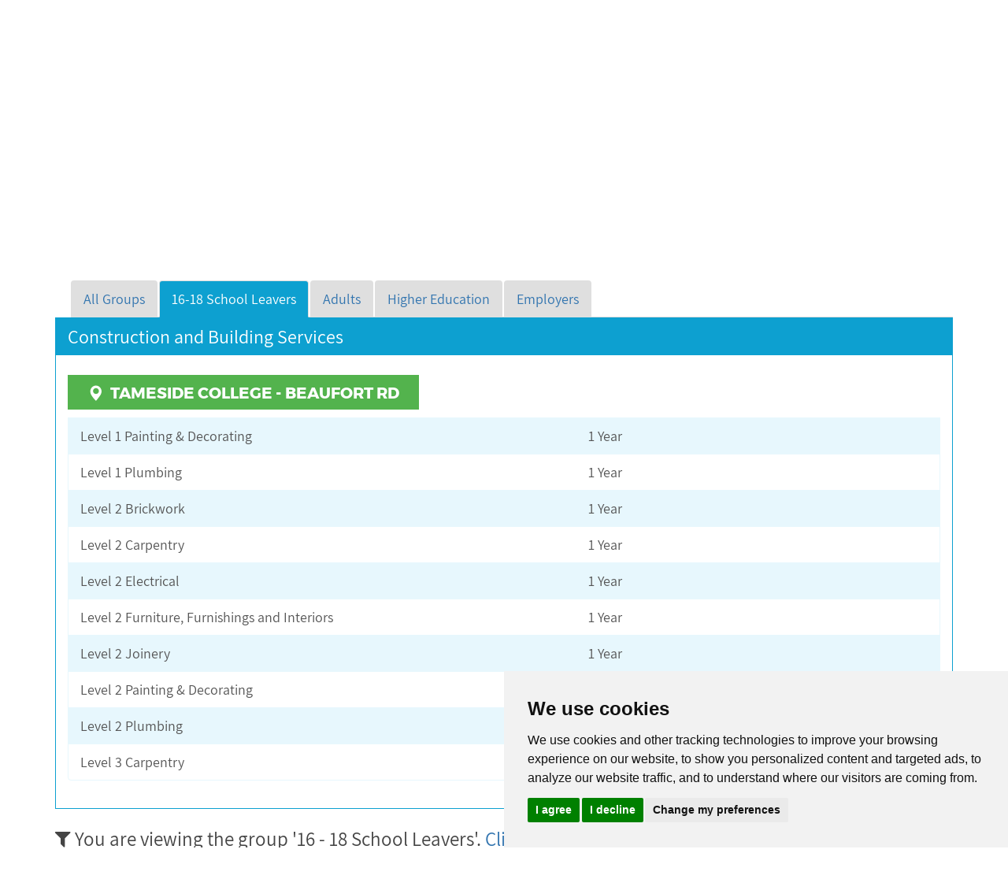

--- FILE ---
content_type: text/html; charset=utf-8
request_url: https://www.tameside.ac.uk/pages/courses_search.aspx?x=a&pg=12
body_size: 13104
content:

<!DOCTYPE html>
<html lang="en">
<head><meta http-equiv="X-UA-Compatible" content="IE=edge" />
    
    <script type="text/javascript">
        window.heap = window.heap || [], heap.load = function (e, t) { window.heap.appid = e, window.heap.config = t = t || {}; var r = document.createElement("script"); r.type = "text/javascript", r.async = !0, r.src = "https://cdn.heapanalytics.com/js/heap-" + e + ".js"; var a = document.getElementsByTagName("script")[0]; a.parentNode.insertBefore(r, a); for (var n = function (e) { return function () { heap.push([e].concat(Array.prototype.slice.call(arguments, 0))) } }, p = ["addEventProperties", "addUserProperties", "clearEventProperties", "identify", "resetIdentity", "removeEventProperty", "setEventProperties", "track", "unsetEventProperty"], o = 0; o < p.length; o++)heap[p[o]] = n(p[o]) };
        heap.load("745626134");
    </script>
    <!-- Google tag (gtag.js) -->
<script async src="https://www.googletagmanager.com/gtag/js?id=G-GW7RC8NK3G"></script>
    <script src="https://www.google.com/recaptcha/api.js" async defer></script>
<script>
    window.dataLayer = window.dataLayer || [];
    function gtag() { dataLayer.push(arguments); }
    gtag('js', new Date());

    gtag('config', 'G-GW7RC8NK3G');
</script>
    <!-- Note: plugin scripts must be included after the tracking snippet. -->
<script src="https://ipmeta.io/plugin.js"></script>

<script>
    provideGtagPlugin({
        apiKey: '45eb0286edfd5c70bfe3df924997dc7e83980754223b9d2ddf1429eee29b1672',
        serviceProvider: 'dimension1',
        networkDomain: 'dimension2',
        networkType: 'dimension3',
    });
</script>
    <title>
	Search Tameside College Courses
</title><meta name="author" content="Tameside College" /><meta charset="utf-8" /><meta name="viewport" content="width=device-width, initial-scale=1, shrink-to-fit=no" />
        <link href="/Content/bundle.min.css?v=10102202600" rel="stylesheet" />
    
    <!--[if lt IE 9]>
    <script src="https://cdnjs.cloudflare.com/ajax/libs/html5shiv/3.7.3/html5shiv.js"></script>
  <![endif]-->
    <!--  here -->

    
    
    

</head>
<body>
<!-- Cookie Consent by TermsFeed https://www.TermsFeed.com -->
<script type="text/javascript" src="https://www.termsfeed.com/public/cookie-consent/4.1.0/cookie-consent.js" charset="UTF-8"></script>
<script type="text/javascript" charset="UTF-8">
    document.addEventListener('DOMContentLoaded', function () {
        cookieconsent.run({ "notice_banner_type": "simple", "consent_type": "express", "palette": "light", "language": "en", "page_load_consent_levels": ["strictly-necessary"], "notice_banner_reject_button_hide": false, "preferences_center_close_button_hide": false, "page_refresh_confirmation_buttons": false, "website_name": "Tameside College", "website_privacy_policy_url": "https://www.tameside.ac.uk/pdfs/Website%20Cookie%20Policy.pdf" });
    });
</script>

<!-- Google Analytics -->
<script type="text/plain" data-cookie-consent="tracking" async src="https://www.googletagmanager.com/gtag/js?id=G-GW7RC8NK3G"></script>
<!-- end of Google Analytics-->

<noscript>Free cookie consent management tool by <a href="https://www.termsfeed.com/">TermsFeed</a></noscript>
<!-- End Cookie Consent by TermsFeed https://www.TermsFeed.com -->





<!-- Below is the link that users can use to open Preferences Center to change their preferences. Do not modify the ID parameter. Place it where appropriate, style it as needed. -->





    <form method="post" action="https://www.tameside.ac.uk/pages/courses_search.aspx?x=a&amp;pg=12" id="TamesideCollege">
<div class="aspNetHidden">
<input type="hidden" name="__VIEWSTATE" id="__VIEWSTATE" value="IKaD4TOkS9ijlRoDD5xymMDD1PK2gtL2f5mQjfyTYzyQSEKCz/3rgKZfdmuWTCD9A9vZRMrQJBimxT3igT7FfJm/GnR2phKhRIEtc5PW/tafsEzgiSgKmIu2Lhl5s7R38QLboEuiNiFCag13iVz0j3/X+ScknoLCwWEN5bi8giIOe9aePzhBoAVXT+zUjL5NA/NJ6vno6EiJUT3lD01z9Krgb0A4j4f4/BMG6/vJ23Sl5SaU8SkD3j5+5MqZiO/7mQudaoz8MozJm/IbRW4iPG2qWQlgzYHO3+JQ4WsTtLRZem8urGJjmyY1ll3AX12L2nRIUNL4jqjZ29X7nnUiAPI7HUaT3nsCtxD4bzbmu9BlKpMoNasooQzKTDw3rKCx9bzZ6i+9L/Tj2jpXpVBauhHVrKapI3ELnK4f158o74xdxwaqQRk8SGIg0ziDaxL3idUeY8qCw/2I3VaG2oPhJeGvOTH+1mpYfMWK6+018YNsfLdSD+vcFWBpITMT9HvswWKlFRGEFPfFTfJH95xlo89WXdm+vSS29dG9jZJqPd2pbdQwSSMhwp3y3XRzWZuJmaDNY6hpoN9XuU3QEzc2S1/GMssyghiXsT/i7O4ra9Nf7dPrwx5TAuAs57xN7dlpufgRxnkfR15feE1+UfWdhgi3hdxvXkUriZq2um666Cx83YRuxMom6Jj44CAHMko/o4NAJ7ry36ztm8HlBzwiEy/[base64]/Dqa2BTM3m075xrXIE7F4bTKnzOoDvVDWZZHh3M80ObtCwkfmPsJComLk/SuvLttbQAUY6/SVL2cu1/mUvv92toUCSDFA4dV6WK2rKS/U+E4dFkbWRQDpRUWpbJs0DjTF03MPUTK412mOH6vPqkp9ff5g7dT1RfgsbUKivqyECSCr7Q5fcbYiIwE4IQ7VKdgUWGMLI+ZT9ksM0ghx2vDOu9v7tj+1s1siV8JH5VI0vgFGZtHTItPR1k53/s88qzdFZbK8Kfwid9mbWek1JdUxh9/vjvUhQdX3L5wYHsBqHmpdksBqM1+eMqb/Kt+FpYzV1gRPkXbUt5mjrY1ruJwTG2m9yhNk6fz8oSPI/FlgEQs1MTzY18U3Ju9ViioIqUvfc2OrOfKB18wbe7wI/uvo8aw8BCjZjEAg9onydewFTEZCer/rkuhjWvbo5pcNfqvCIWbEDo2a62Z4xBVbI1A2SkR/r3x6WEpXj/1L5AteyCAn9eVNgHJo4Z7o6iisaltr80ORVQ4fnqPLaFtSTACOxvly/aC24pV+0IS1BYWKn8kwr936SGFKr3beUF8LI1c0l6VQUmGJLFt0B8Ich2hm0hNNXoYIdkhkGqdCdF3B7AVj67NEo5R9IzTs2wSs1eSKb0Y/[base64]/ClSxcOIXvcxxlzooYlVRt1mpHu8CHmTeE+/ekIPwvGgTnfiBvAxigbB28NKMMdWV8cNZ6PtzD6Tpf3Olwdg+pwZPh97oIO08y67p9napK9evKMapW3S2b1ZEcSqIW4PtgHukM+xtCf5B0yxhBY8zEKNyizbqR5R7c5j1zZhLkooRGv0vR9X48u0r2CaK9GDDyLDYWsCk1f98hiIP/ElJNgunoh5Wm5WoZjK7/B8rxIBwutaeh0dh7NIwG+1iJs5voMg0+nQ4E4n6ohWjZb6e4CsJaDQyMjAfpYK3lo6Zpiw4sZfS1tNUsPiYaTCpclTWQiYOMIteqEWoN0rBmRb8GNLCZK5KaWu/[base64]/sip8BfAiWAQSEezEJoIY8uKX2TtOdBDb1rGf/0AftuTzYWylY1L80SC1/fRYNw/vMboedBUMjjEJlt2Wlwbn+0vldfsgetW2huI5OHfJ+O4ZvLJC+lpWf4UKlfMLAVlzrD5Vaez6pSf7mEIHiP9F6K8cWXXCq6nbyZqX4cbORnnLBfoJ556jwyF9AJrzw5XP+KE6ZmvMukvtzbTiNTk8411vm4WXyIp0iSDapyoCtlR2fUWT/0EVjSCzt++ZY4teekQGVUPON1HlU//0vCefhTBZSCF/zZ91Wa6CWt8iIPsmcmrnwi9kOFJ1bZENzOk1vX7ZNOwnQMUpnr+rNjL6rPAzM/[base64]/pYOEufpO+RV2DkymyDWi4LOaG/IxIKmNs+RXhAdIE30szz6N1PWeI8ZeE4SeYJH16tUM8n/QWAjNo727vpyralAh8NUIVjgsYLbzJ9VIzcwhtHX12IkowTnVw3eYl57/svTMbzK8pvSxCQ2yN3WmECS39GAvvwEdwGY5/ckMcCI34W2skPmx8UgAYF9UPzB0HGIoJgnl54dUfs0zvePjIkN08U35TzGHDWNpxTn7MefZtjoKot6SDkSu8Q+0LD5dh+ePrHslH5T7cjOrvQhOyw2atMTCh0eHmlitezgPh7JtsCdPUZmGu/qNf4jahPuC6Glntyf/enqIFo6ApBnMed2A0z7cYwcjPZX1HLyfSvcV98H6Mb4zc9uqQwh0lgdJAlkv53QOiHW7I/VBK1x1QS7iH2QsZAO3s0Tj3HVh+34FbtVjhzG1Kyz7imJtFClfuJ04Kvx8PsKRngbrjgpfulMz5jYYuD0b45xpl3wB5fkJyVqRTDEDOZb67H5dusKmFROwzXRs7vDkFDuINVNXTdME+dhJzM2t41xtTYyLuZLxCyoVoH8nII1ZYQuZI9ItQWoTy/lseq3jie+m25bZVzqGdjm6749Q03SWb8JYBR15V2MR38z4tA9Ozd/SSFYZItxKSgQWlyxa/hGGPr7NDLAzlHmWGb1afVcPKUxSJOGqcV5W/hgfE2BLlSIIMCm0w5UXwg4c3PNhemQdP9xfoWd/Arp8JMEnZlFks56g9vWhvVBWRrgfiYHAQmA2SWFjdzhgkuY2B9AK9q28fxM0keByBtg84S3nIrKgovPWbsjEmSQGIGydjeVaCz+GZWHWVnj16kHgu3N5FYss/i3w2PHRFDRUl5NwDW7i6Hsd4eQT8mXzMOMD/ZEFL1y8T76cutfhRo+2uSwfY601RAONMm2d91PjYlGZo3jdI0SPa1WMmIwI5RPPE0ct/IkHSq9lIx6JREA0xYZZtnivmfywK8N/EHbLldu0nud1kq5mhINGydYjKCsG342QyVIHSEb76VXOaMEqkFdI8JH3EPO3vv9nLyQUtsIkhL91+Num1OUZzyln+fjwMMlm8dNN/op1gM2Flk4Mt5XvHviQ6RqIE9yJHxctP8Crijo7L/vQaQz3FyftioJd14mKkSFn2//VO6VPALSe3WXVNSfjNxnA2GnWIESagNv/t+tr7TO/i71PTLM91JtH6r4LMzAO7+2yJ78z4kgP5I/TRSVFMoCVIumtkXnpYRO0V0gXUW8eQtoChZlsho4wWskm/3xhKFNKb7uPPu0kehCf3FXuy2hpl5XdjJh85A4efKUS8ztH+n6IT4cmkaOZgKxlzA+yYIxHfInLu2mJ74gBqRiV5DKHYflKBJ3sU8qDe5rJnwmivkHCX6tf+aGScrG/f0DHqNv5bW95LlZSUhhCbLIPUF3lX60gDIkXfZDJM0SYShnxFdcZ+8zOfNzFL+uJHBPfUecRS7ieZ4qN8M7R7kaGF/NmQP0A7ecU5Nu+dN894dhy8zGR8m+snlZ0fITkFIdVXBvSK4nCfuFVYexv6ktyLb/jOzSake5jxzKxk8NglLGXnYdPIjwq44auqAD2bJ" />
</div>

<script type="text/javascript">
//<![CDATA[
var theForm = document.forms['TamesideCollege'];
if (!theForm) {
    theForm = document.TamesideCollege;
}
function __doPostBack(eventTarget, eventArgument) {
    if (!theForm.onsubmit || (theForm.onsubmit() != false)) {
        theForm.__EVENTTARGET.value = eventTarget;
        theForm.__EVENTARGUMENT.value = eventArgument;
        theForm.submit();
    }
}
//]]>
</script>


<script src="/WebResource.axd?d=-T9AsBS7D_wRyz4Ruqfc3Q4sSa4deAZ0Mt12iOX7mzP65tTiceHu9a2_nZrbFjih7d-mAtYZQJJ8BWaPmHdKmPAQ1u8a_SNw8Q2_rh6KdAI1&amp;t=638942246819057530" type="text/javascript"></script>

<div class="aspNetHidden">

	<input type="hidden" name="__VIEWSTATEGENERATOR" id="__VIEWSTATEGENERATOR" value="298A1D46" />
	<input type="hidden" name="__SCROLLPOSITIONX" id="__SCROLLPOSITIONX" value="0" />
	<input type="hidden" name="__SCROLLPOSITIONY" id="__SCROLLPOSITIONY" value="0" />
	<input type="hidden" name="__EVENTTARGET" id="__EVENTTARGET" value="" />
	<input type="hidden" name="__EVENTARGUMENT" id="__EVENTARGUMENT" value="" />
	<input type="hidden" name="__VIEWSTATEENCRYPTED" id="__VIEWSTATEENCRYPTED" value="" />
	<input type="hidden" name="__EVENTVALIDATION" id="__EVENTVALIDATION" value="CWB2+E7JiI0JbxjG98htgkfpOM0Wco4fK5RMJnTP3DorfXnTcUqaSrxqxCFgMWlP+rVgv3dXUGu57Xpv3sdG3QpQz6niaBKln48z0av2oTo2dkVR2zu0HApK+PJz1vneXOribjOe8y6Xtq0cyam5yu8WLiO3SvD8kAnEqXSU3Ww=" />
</div>
        <header>
            <div class="container-fluid hidden-print">
                

            </div>
            <!--<div class="container-fluid vod" >
                <a href="https://open.tameside.ac.uk/" style="color: white; text-decoration: none">
                <div class="row text-center" style="background-color:#00aee8; padding: 10px;">
                <p style="font-size: 30px; color: white; display:inline-block; margin-bottom:2px;" class="grow_no_ease"><i class="fa fa-info-circle mr-2" aria-hidden="true"></i> Our Virtual Open Event is Live – Click here to visit!</p>
                    </div>
                    </a>
                </div>-->
            <div class="container">
                <div id="skip" class="hidden-xs">
                    <a href="/Pages/contactus">Enquire Now</a> | <a href="https://www.microsoft.com/en-gb/microsoft-teams/log-in">Microsoft Teams</a> | <a href="http://lbox.tameside.ac.uk/redirect_moodle.asp">Student Portal</a> | <a href="https://parents.tameside.ac.uk/">Parent Portal</a><span class="hidden-sm hidden-xs"> | <a href="https://careers.tameside.ac.uk/">Job Vacancies</a></span>
                </div>
                <div class="row hidden-xs header-bar" id="MastheadWrap">
                     <div class="col-md-6 col-sm-6 col-xs-6 header-left">
        <a href="/" class="header-logo">
            <img src="/images/TamesideCollegeLogo.png" id="Logo"  alt="Tameside College Logo" />
        </a>

        <div id="TitleWrap">
            <div id="InnerTitleWrap">
                <h1 class="marg-bot5 marg-top5" id="CollegeTitle">
                    Tameside College
                    &nbsp;
                </h1>
                        <a href="/ofsted/" class="ofsted-link">
            <img src="/images/ofsted.png"
                 alt="Ofsted Logo - Tameside College have been rated Good by Ofsted"
                 class="ofsted-logo grow" />
        </a>
            </div>
        </div>
    </div>

    <!-- RIGHT SIDE: Social icons + Ofsted -->
    <div class="col-md-6 col-sm-6 col-xs-6 header-right">
        <div id="social_media_icons">
            <a href="/pdfs/8PP%20College_%20Values_Behaviours%202025_FINAL.pdf?v=1.0">#ICanBe</a>
            <a href="https://www.facebook.com/tamesidecollege">
                <img alt="facebook" src="/images/icons/facebook.png" class="social_icon icon_grow" />
            </a>
            <a href="https://twitter.com/TamesideCollege">
                <img alt="twitter" src="/images/icons/twitter.png" class="social_icon icon_grow" />
            </a>
            <a href="https://www.youtube.com/user/tamesidecollege">
                <img alt="youtube" src="/images/icons/youtube.png" class="social_icon icon_grow" />
            </a>
            <a href="https://instagram.com/tamesidecollege">
                <img alt="Instagram" src="/images/icons/instagram.png" class="social_icon icon_grow" />
            </a>

            <a href="https://apply.tameside.ac.uk/tc">
                <div class="icon_grow2 applynow">Apply Now!</div>
            </a>
        </div>


    </div>
                </div>
            </div>

        </header>
        <nav>
                      <div class="container">
                <div class="row marg-top10">
                    <div class="col-md-12">
                        <div id="SearchBoxWrap">
                            <div id="search-group" class="input-group">
                                <label for="searchbar" id="formlabel" class="sr-label">Search Tameside College</label>
                                <input name="ctl00$ctl00$searchbar" type="text" id="searchbar" class="form-control input-lg" placeholder="Search Tameside College" />
                                <span class="input-group-btn">
                                    <button id="search-button" type="submit" class="btn btn-default input-lg">Search</button>
                                </span>
                                <i class="glyphicon glyphicon-search" id="search-icon"></i>
                            </div>

                        </div>

                    </div>
                </div>
                <div class="row marg-top10 marg-bot10">
                    <div class="col-lg-12" id="DotWrap">
                        <img class="img-responsive" alt="design dots" src="/images/dots.png" />
                    </div>
                </div>
            </div>
            <div>
                <div class="greybar pad-top10">
                    <div class="container">
                        <div class="row">
                            <div class="col-md-12">
                                <nav class="navbar navbar-default" id="main-navbar">
                                    <div class="container-fluid">
                                        <!-- Brand and toggle get grouped for better mobile display -->
                                        <div class="navbar-header">
                                            <button type="button" class="navbar-toggle burger" data-toggle="collapse" data-target="#bs-tameside-navbar-collapse-1">
                                                <span class="sr-only">Toggle navigation</span>
                                                Menu
                                                <span class="icon-bar"></span>
                                                <span class="icon-bar"></span>
                                                <span class="icon-bar"></span>
                                            </button>
                                            <span class="visible-sm visible-md visible-lg"><a class="navbar-brand  " href="/"><span class="glyphicon glyphicon-home"></span><span class="sr-only">Home</span></a></span>
                                            <span class="visible-xs"><a href="/">
                                                <img src="/images/tccollegemobile.png" id="logo-mobile" alt="Tameside College Logo Mobile" /></a></span>
                                        </div>
                                        <!-- Collect the nav links, forms, and other content for toggling -->
                                        <div class="collapse navbar-collapse" id="bs-tameside-navbar-collapse-1">
                                            <div class="mobile-scroll">
                                            <ul class="nav navbar-nav">
                                                <li class="visible-xs"><a href="/">Home</a></li>
                                                <li class="visible-xs"><a href="tel:01619086600">Call Us</a></li>
                                                <li class="visible-xs"><a href="/Pages/contactus">Contact Us</a></li>
                                                <li class="active"><a href="/Pages/About_Us/" class="dropdown-toggle" data-toggle="dropdown">About Us<b class="caret"></b></a><ul class="dropdown-menu">
	<li><a href="/Pages/About_Us/">About Tameside College</a></li>
	<li><a href="/Pages/Facilities/">Facilities &amp; Services</a></li>
	<li><a href="/Pages/Facilities_Services/studentservices">Student Services</a></li>
	<li><a href="/Pages/contactus">Enquire Now</a></li>
	<li><a href="/Pages/courses">Courses</a></li>
	<li><a href="/pages/college-calendar">College Calendar</a></li>
	<li><a href="/Pages/About_Us/qual_gov/policies_reports">Policies & Reports</a></li>
	<li><a href="/Pages/latest_news">College News</a></li>
	<li><a href="https://www.eventbrite.co.uk/o/tameside-college-8766227030">Register for Events</a></li>
	<li><a href="/Pages/About_Us/qual_gov/Governance_Arrangements.aspx">Quality &amp; Governance</a></li>
	<li><a href="https://careers.tameside.ac.uk/">Job Vacancies</a></li>
	<li><a href="/Pages/About_Us/findus">Find Us</a></li>
	<li><a href="http://icanbe.click/135/tc">College Video</a></li>
	<li><a href="/wellbeing">Wellbeing</a></li></ul></li><li class="notactive"><a href="/Pages/School_Leavers/" class="dropdown-toggle" data-toggle="dropdown">16-18 School Leavers<b class="caret"></b></a><ul class="dropdown-menu">
	<li><a href="/Pages/School_Leavers/">School Leaver Options</a></li>
	<li><a href="/pages/courses_search.aspx?x=a&amp;mm_k=390">Courses for School Leavers</a></li>
	<li><a href="/on">Apply Online (School Leavers)</a></li>
	<li><a href="https://www.eventbrite.co.uk/o/tameside-college-8766227030?mm_k=546">Open Evenings/Open Days</a></li>
	<li><a href="/Pages/School_Leavers/parents">Parents Information</a></li>
	<li><a href="/Pages/School_Leavers/full_time_college/study_programme">Study Programmes</a></li>
	<li><a href="/Pages/careers">Careers Information</a></li>
	<li><a href="/Pages/Facilities_Services/studentservices.aspx?mm_k=538">Student Hub</a></li>
	<li><a href="https://www.tameside.ac.uk/wellbeing">Wellbeing</a></li></ul></li><li class="notactive"><a href="/Pages/School_Leavers/earn_while_you_learn/apprenticeships" class="dropdown-toggle" data-toggle="dropdown">Apprenticeships<b class="caret"></b></a><ul class="dropdown-menu">
	<li><a href="/Pages/School_Leavers/earn_while_you_learn/apprenticeships">About Apprenticeships</a></li>
	<li><a href="/pages/courses_search.aspx?a=3376091&x=a">Apprenticeship Programmes</a></li>
	<li><a href="/Pages/School_Leavers/earn_while_you_learn/application">Apprenticeship Application</a></li>
	<li><a href="/Pages/School_Leavers/earn_while_you_learn/tt500">Train Tameside 500</a></li>
	<li><a href="/Pages/School_Leavers/earn_while_you_learn/apprenticeship_vac">Live Vacancies</a></li>
	<li><a href="/Pages/Employers/Apprenticeships?mm_k=568">Apprenticeships (Employers)</a></li></ul></li><li class="notactive"><a href="/Pages/Adults/" class="dropdown-toggle" data-toggle="dropdown">Adults<b class="caret"></b></a><ul class="dropdown-menu">
	<li><a href="/Pages/Adults/">Opportunities for Adults</a></li>
	<li><a href="/pages/courses_search.aspx?x=c">Courses for Adults</a></li>
	<li><a href="/Pages/Adults/funding_your_studies">Funding your Studies</a></li>
	<li><a href="/Pages/adults/maths-english-esol">Maths, English & ESOL</a></li>
	<li><a href="/pages/Adults/advanced_learner_loans">Advanced Learner Loans</a></li>
	<li><a href="https://www.tameside.ac.uk/wellbeing">Wellbeing</a></li>
	<li><a href="/Pages/adults/tace">Adult Community Education</a></li></ul></li><li class="notactive"><a href="https://he.tameside.ac.uk/" >Higher Education<b></b></a><ul></ul></li><li class="notactive"><a href="/Pages/Employers/Default.aspx" class="dropdown-toggle" data-toggle="dropdown">Employers<b class="caret"></b></a><ul class="dropdown-menu">
	<li><a href="/Pages/Employers/Default.aspx">Services for Employers</a></li>
	<li><a href="/Pages/Employers/innovationhub.aspx">Innovation Hub</a></li>
	<li><a href="/pages/courses_search.aspx?x=e">Courses for Employers</a></li>
	<li><a href="/Pages/Employers/Apprenticeships">Apprenticeships (Employers)</a></li>
	<li><a href="/Pages/Employers/WorkExperience">Work Experience</a></li>
	<li><a href="/Pages/Employers/computinghub.aspx">Computing Hub</a></li></ul></li>
                                                <li class="visible-xs"><a href="https://lbox.tameside.ac.uk/">LearningBox</a></li>
                                                <li class="visible-xs"><a href="https://lbox.tameside.ac.uk/redirect_moodle.asp">Student Portal</a></li>
                                                <li class="visible-xs"><a href="https://parents.tameside.ac.uk/">Parent Portal</a></li>
                                                <li class="visible-xs"><a href="https://careers.tameside.ac.uk/">Job Vacancies</a></li>
                                                <li class="visible-xs"><a href="/ofsted/">Ofsted</a></li>


                                            </ul>
                                            <div id="social_media_icons-mobile" class="marg-bot20 visible-xs">
                                                <a href="https://www.tameside.ac.uk/pages/apply-message"><div class="applyinfo icon_grow2 social_icon2">
                                    Apply Info</div></a>
                                                  <a href="https://apply.tameside.ac.uk/tc"><div class="applynow icon_grow2 social_icon2">
                                    Apply Now!</div></a>
                                                <a href="https://www.facebook.com/tamesidecollege">
                                                    <img alt="facebook" src="/images/icons/facebook.png" class="social_icon icon_grow" /></a>
                                                <a href="https://twitter.com/TamesideCollege">
                                                    <img alt="twitter" src="/images/icons/twitter.png" class="social_icon icon_grow" /></a>
                                                <a href="https://www.youtube.com/user/tamesidecollege">
                                                    <img alt="youtube" src="/images/icons/youtube.png" class="social_icon icon_grow" /></a>
                                                <a href="https://instagram.com/tamesidecollege">
                                                    <img alt="Instagram" src="/images/icons/instagram.png" class="social_icon icon_grow" /></a>
                                            </div>
                                            <div class="visible-xs">
                                                <a href="/ofsted/">
                                                    <img src="/images/ofsted.png" id="ofsted-mobile" alt="Ofsted Logo - Tameside College have been rated Good by Ofsted" class="img-responsive marg-bot20" /></a>
                                            </div>
                                                </div>
                                        </div>
                                        <!-- /.navbar-collapse -->
                                    </div>
                                    <!-- /.container-fluid -->
                                </nav>
                            </div>
                        </div>
                    </div>
                    <script src="/Scripts/jquery-1.12.4.min.js"></script>
                    
    
    

                </div>
                <div class="mt-shad"></div>
            </div>
        </nav>
        <div id="Main">
            
    <div class="row">
        
        
    </div>
    <div id="cols" class="container">
        <div class="row">
            <div class="col-md-12">
                
    <h2 class="block">
        Course Search</h2>
    <div class="row">
        <div class="col-md-12">
            
           
     
            <div id="tabs" class="hidden-xs">
                <ul class="nav nav-tabs marg-left20">
                    <li role="presentation" class="%-a"><a href="/pages/courses_search.aspx?all=1">All Groups</a></li>
                    <li role="presentation" class="active"><a href="?x=a">16-18 School Leavers</a></li>
                    <li role="presentation" class="c-a"><a href="?x=c">Adults</a></li>
                    
                    <li role="presentation" class="d-a"><a href="https://he.tameside.ac.uk/HECourses">Higher Education</a></li>
                    <li role="presentation" class="e-a"><a href="?x=e">Employers</a></li>
                </ul>
            </div>
            
                    <div id="ContentPlaceHolder1_ContentPlaceHolder1_Courses_container_courses" style="" class="course_list">
                        
                    <div class="panel panel-courses"><div class="panel-heading"><h3 class="panel-title">Construction and Building Services</h3></div><div class="panel-body"><div class="list-group">
                    <h4 class="nodot block"><span class="glyphicon glyphicon-map-marker"></span>&nbsp;Tameside College - Beaufort Rd</h4>
                    <a href="/pages/course_info.aspx?x=182719" class="list-group-item">
                        <div class="row">
                            <div class="col-xs-12 col-sm-12 col-md-7">
                                <div class="hidden-sm hidden-xs">Level 1 Painting & Decorating</div>
                                <div class="hidden-lg hidden-md"><strong>Level 1 Painting & Decorating</strong></div>
                            </div>
                            <div class=" col-xs-5 col-sm-2 hidden-md hidden-lg">Duration: </div>
                            <div class="col-xs-7 col-sm-10 col-md-2">1 Year</div>
                            
                            
                            
                            
                        </div>
                    </a>
                
                    
                    
                    <a href="/pages/course_info.aspx?x=182720" class="list-group-item">
                        <div class="row">
                            <div class="col-xs-12 col-sm-12 col-md-7">
                                <div class="hidden-sm hidden-xs">Level 1 Plumbing</div>
                                <div class="hidden-lg hidden-md"><strong>Level 1 Plumbing</strong></div>
                            </div>
                            <div class=" col-xs-5 col-sm-2 hidden-md hidden-lg">Duration: </div>
                            <div class="col-xs-7 col-sm-10 col-md-2">1 Year</div>
                            
                            
                            
                            
                        </div>
                    </a>
                
                    
                    
                    <a href="/pages/course_info.aspx?x=182857" class="list-group-item">
                        <div class="row">
                            <div class="col-xs-12 col-sm-12 col-md-7">
                                <div class="hidden-sm hidden-xs">Level 2 Brickwork</div>
                                <div class="hidden-lg hidden-md"><strong>Level 2 Brickwork</strong></div>
                            </div>
                            <div class=" col-xs-5 col-sm-2 hidden-md hidden-lg">Duration: </div>
                            <div class="col-xs-7 col-sm-10 col-md-2">1 Year</div>
                            
                            
                            
                            
                        </div>
                    </a>
                
                    
                    
                    <a href="/pages/course_info.aspx?x=182858" class="list-group-item">
                        <div class="row">
                            <div class="col-xs-12 col-sm-12 col-md-7">
                                <div class="hidden-sm hidden-xs">Level 2 Carpentry</div>
                                <div class="hidden-lg hidden-md"><strong>Level 2 Carpentry</strong></div>
                            </div>
                            <div class=" col-xs-5 col-sm-2 hidden-md hidden-lg">Duration: </div>
                            <div class="col-xs-7 col-sm-10 col-md-2">1 Year</div>
                            
                            
                            
                            
                        </div>
                    </a>
                
                    
                    
                    <a href="/pages/course_info.aspx?x=182722" class="list-group-item">
                        <div class="row">
                            <div class="col-xs-12 col-sm-12 col-md-7">
                                <div class="hidden-sm hidden-xs">Level 2 Electrical</div>
                                <div class="hidden-lg hidden-md"><strong>Level 2 Electrical</strong></div>
                            </div>
                            <div class=" col-xs-5 col-sm-2 hidden-md hidden-lg">Duration: </div>
                            <div class="col-xs-7 col-sm-10 col-md-2">1 Year</div>
                            
                            
                            
                            
                        </div>
                    </a>
                
                    
                    
                    <a href="/pages/course_info.aspx?x=182717" class="list-group-item">
                        <div class="row">
                            <div class="col-xs-12 col-sm-12 col-md-7">
                                <div class="hidden-sm hidden-xs">Level 2 Furniture, Furnishings and Interiors</div>
                                <div class="hidden-lg hidden-md"><strong>Level 2 Furniture, Furnishings and Interiors</strong></div>
                            </div>
                            <div class=" col-xs-5 col-sm-2 hidden-md hidden-lg">Duration: </div>
                            <div class="col-xs-7 col-sm-10 col-md-2">1 Year</div>
                            
                            
                            
                            
                        </div>
                    </a>
                
                    
                    
                    <a href="/pages/course_info.aspx?x=182859" class="list-group-item">
                        <div class="row">
                            <div class="col-xs-12 col-sm-12 col-md-7">
                                <div class="hidden-sm hidden-xs">Level 2 Joinery</div>
                                <div class="hidden-lg hidden-md"><strong>Level 2 Joinery</strong></div>
                            </div>
                            <div class=" col-xs-5 col-sm-2 hidden-md hidden-lg">Duration: </div>
                            <div class="col-xs-7 col-sm-10 col-md-2">1 Year</div>
                            
                            
                            
                            
                        </div>
                    </a>
                
                    
                    
                    <a href="/pages/course_info.aspx?x=182860" class="list-group-item">
                        <div class="row">
                            <div class="col-xs-12 col-sm-12 col-md-7">
                                <div class="hidden-sm hidden-xs">Level 2 Painting & Decorating</div>
                                <div class="hidden-lg hidden-md"><strong>Level 2 Painting & Decorating</strong></div>
                            </div>
                            <div class=" col-xs-5 col-sm-2 hidden-md hidden-lg">Duration: </div>
                            <div class="col-xs-7 col-sm-10 col-md-2">1 Year</div>
                            
                            
                            
                            
                        </div>
                    </a>
                
                    
                    
                    <a href="/pages/course_info.aspx?x=182721" class="list-group-item">
                        <div class="row">
                            <div class="col-xs-12 col-sm-12 col-md-7">
                                <div class="hidden-sm hidden-xs">Level 2 Plumbing</div>
                                <div class="hidden-lg hidden-md"><strong>Level 2 Plumbing</strong></div>
                            </div>
                            <div class=" col-xs-5 col-sm-2 hidden-md hidden-lg">Duration: </div>
                            <div class="col-xs-7 col-sm-10 col-md-2">1 Year</div>
                            
                            
                            
                            
                        </div>
                    </a>
                
                    
                    
                    <a href="/pages/course_info.aspx?x=182856" class="list-group-item">
                        <div class="row">
                            <div class="col-xs-12 col-sm-12 col-md-7">
                                <div class="hidden-sm hidden-xs">Level 3 Carpentry</div>
                                <div class="hidden-lg hidden-md"><strong>Level 3 Carpentry</strong></div>
                            </div>
                            <div class=" col-xs-5 col-sm-2 hidden-md hidden-lg">Duration: </div>
                            <div class="col-xs-7 col-sm-10 col-md-2">1 Year</div>
                            
                            
                            
                            
                        </div>
                    </a>
                
                    </div>

                    <div style="">
                    </div>
                
            <!--closer check-->
            </div></div></div>
            <!--closer-->
            <p class="lead"><i class="fa fa-filter"></i>&nbsp;You are viewing the group '16 - 18 School Leavers'. <a href="https://www.tameside.ac.uk/pages/courses_search.aspx?pg=12&x=%">Click here for all groups</a>.</p><div id="pager" class="marg-bot15">
            <span id="ContentPlaceHolder1_ContentPlaceHolder1_DataPager1"><a class="btn btn-lg btn-default marg-bot10" href="/pages/courses_search.aspx?x=a&amp;pg=10">...</a>&nbsp;<a class="btn btn-lg btn-default marg-bot10" href="/pages/courses_search.aspx?x=a&amp;pg=11">11</a>&nbsp;<span class="btn btn-lg btn-default active  marg-bot10">12</span>&nbsp;<a class="btn btn-lg btn-default marg-bot10" href="/pages/courses_search.aspx?x=a&amp;pg=13">13</a>&nbsp;<a class="btn btn-lg btn-default marg-bot10" href="/pages/courses_search.aspx?x=a&amp;pg=14">14</a>&nbsp;<a class="btn btn-lg btn-default marg-bot10" href="/pages/courses_search.aspx?x=a&amp;pg=15">15</a>&nbsp;<a class="btn btn-lg btn-default marg-bot10" href="/pages/courses_search.aspx?x=a&amp;pg=16">16</a>&nbsp;
                            <br />
                            <small>Page
            <span id="ContentPlaceHolder1_ContentPlaceHolder1_DataPager1_ctl01_CurrentPageLabel">12</span>
                                of
            <span id="ContentPlaceHolder1_ContentPlaceHolder1_DataPager1_ctl01_TotalPagesLabel">16</span>
                                (<span id="ContentPlaceHolder1_ContentPlaceHolder1_DataPager1_ctl01_TotalItemsLabel">157</span>
                                courses)
            
                            </small><br />
                        </span>
            </div>
                   <div class="row">
                <div class="col-md-12">
                    <div id="tc_search_page" class="well marg-bot0">
                        
<div class="tc_search_box">
    <div class="xform-inline">
        <div class="row">
            <div class="col-lg-4 col-md-5">
            <div class="form-group">
              
                    <div class="dropdown">
                        <button class="btn btn-default dropdown-toggle form-control cat-dropdown text-align-left" type="button" data-toggle="dropdown" aria-expanded="true" style="width: 30px;">
                            Browse Courses by Category <span class="caret"></span>
                        </button>
                        
                                <ul class="dropdown-menu" role="menu">
                            
                                <li role="presentation"><a role="menuitem" tabindex="-1" href="/pages/courses_search.aspx?a=64&x=a">A Level</a></li>
                            
                                <li role="presentation"><a role="menuitem" tabindex="-1" href="/pages/courses_search.aspx?a=5&x=a">Access To Higher Education</a></li>
                            
                                <li role="presentation"><a role="menuitem" tabindex="-1" href="/pages/courses_search.aspx?a=6&x=a">Accounting</a></li>
                            
                                <li role="presentation"><a role="menuitem" tabindex="-1" href="/pages/courses_search.aspx?a=2824129&x=a">Animal Care</a></li>
                            
                                <li role="presentation"><a role="menuitem" tabindex="-1" href="/pages/courses_search.aspx?a=3376091&x=a">Apprenticeships</a></li>
                            
                                <li role="presentation"><a role="menuitem" tabindex="-1" href="/pages/courses_search.aspx?a=7&x=a">Art, Design & Photography</a></li>
                            
                                <li role="presentation"><a role="menuitem" tabindex="-1" href="/pages/courses_search.aspx?a=16&x=a">Automotive</a></li>
                            
                                <li role="presentation"><a role="menuitem" tabindex="-1" href="/pages/courses_search.aspx?a=21&x=a">Business</a></li>
                            
                                <li role="presentation"><a role="menuitem" tabindex="-1" href="/pages/courses_search.aspx?a=22&x=a">Care, Childcare And Health & Social Care</a></li>
                            
                                <li role="presentation"><a role="menuitem" tabindex="-1" href="/pages/courses_search.aspx?a=8&x=a">Catering, Hospitality & Bakery</a></li>
                            
                                <li role="presentation"><a role="menuitem" tabindex="-1" href="/pages/courses_search.aspx?a=9689691&x=a">Community Education</a></li>
                            
                                <li role="presentation"><a role="menuitem" tabindex="-1" href="/pages/courses_search.aspx?a=9&x=a">Computing & IT</a></li>
                            
                                <li role="presentation"><a role="menuitem" tabindex="-1" href="/pages/courses_search.aspx?a=10&x=a">Construction and Building Services</a></li>
                            
                                <li role="presentation"><a role="menuitem" tabindex="-1" href="/pages/courses_search.aspx?a=11&x=a">Engineering</a></li>
                            
                                <li role="presentation"><a role="menuitem" tabindex="-1" href="/pages/courses_search.aspx?a=12&x=a">English & Maths</a></li>
                            
                                <li role="presentation"><a role="menuitem" tabindex="-1" href="/pages/courses_search.aspx?a=147&x=a">ESOL</a></li>
                            
                                <li role="presentation"><a role="menuitem" tabindex="-1" href="/pages/courses_search.aspx?a=14&x=a">Hair, Beauty & Complementary Therapies</a></li>
                            
                                <li role="presentation"><a role="menuitem" tabindex="-1" href="/pages/courses_search.aspx?a=148&x=a">Horticulture</a></li>
                            
                                <li role="presentation"><a role="menuitem" tabindex="-1" href="/pages/courses_search.aspx?a=78&x=a">Media Studies</a></li>
                            
                                <li role="presentation"><a role="menuitem" tabindex="-1" href="/pages/courses_search.aspx?a=109&x=a">Public Services</a></li>
                            
                                <li role="presentation"><a role="menuitem" tabindex="-1" href="/pages/courses_search.aspx?a=19&x=a">Sport</a></li>
                            
                                <li role="presentation"><a role="menuitem" tabindex="-1" href="/pages/courses_search.aspx?a=16643152&x=a">Springboard</a></li>
                            
                                <li role="presentation"><a role="menuitem" tabindex="-1" href="/pages/courses_search.aspx?a=20&x=a">Teacher Education & Teaching Assistants</a></li>
                            
                                <li role="presentation"><a role="menuitem" tabindex="-1" href="/pages/courses_search.aspx?a=24&x=a">Travel & Tourism</a></li>
                            
                                </ul>
                            
                    </div>
                </div>
            </div>
            <div class="col-lg-1  col-md-1 text-center">
                <div class="hidden-xs inlineblock pad5 marg-bot10 text-center"> or </div>
            </div>
            <div class="col-lg-3 col-md-4">
                <div class="form-group">
                    <!-- MT-->
                    <label for="keywords" id="ContentPlaceHolder1_ContentPlaceHolder1_search_box1_lbl_keyword" class="sr-only">Keyword Search</label>
                    <div class="input-group wid250px">
                        <label for="keywords" class="sr-only">Search Tameside College</label><input name="ctl00$ctl00$ContentPlaceHolder1$ContentPlaceHolder1$search_box1$keywords" maxlength="50" id="keywords" class="text_box form-control rounded-borders-left rounded" placeholder="Keyword Search" type="search" />
                        
                    </div>
                </div>
            </div> 
            <div class="col-lg-2 col-md-2">
            <button type="submit" class="btn btn-default">Search</button>
        </div>
        </div>
       

        <div id="ContentPlaceHolder1_ContentPlaceHolder1_search_box1_power" class="pad-top10">
            <a href="/search.aspx?s="><small>Click for site search (Powered by
            <img alt="Google logo" src="/images/poweredby_FFFFFF.gif">)</small></a>
        </div>
    </div>
</div>

    <script>
  $( function() {
      $("#keywords").autocomplete({
        source: availableTags,
        select: function (event, ui) {
            //alert('Change = ' + $("#tags").val());
            $("#keywords").val(ui.item.label);
            $("#TamesideCollege").submit();
        }
        
    });
  });
  </script>
                    </div>
                    <div class="mt-shad"></div>
                </div>
            </div>
            
              <script type="text/javascript">
                  var queryString = '&'+(document.location+'?').split('?')[1];
                  if (queryString.match(/&pg=/) || queryString.match(/&tab=/)) {
                      var pagepos = document.getElementById("tabs");
                      pagepos.scrollIntoView(true);
                  }
    </script>
          
    </div>
    
    
    
    </div>

                
                
                
            </div>
        </div>
        <div class="row">
            <div class="col-md-12">

                <nav>
                       <div id="footer_menu" class="text-center hidden-sm hidden-xs hidden-print">
                        <a class="btn btn-default marg-bot10" href="/" role="button">Home</a>&nbsp;<a class="btn btn-default marg-bot10" href="/Pages/School_Leavers/full_time_college/about_full_time_college" role="button">Coming to College Full-Time</a>&nbsp;<a class="btn btn-default marg-bot10" href="/pages/courses_search.aspx?x=a&trk=footer" role="button">School Leaver Courses</a>&nbsp;<a class="btn btn-default marg-bot10" href="/Pages/School_Leavers/full_time_college/enrichment" role="button">Enrichment</a>&nbsp;
                    </div>
                </nav>
            </div>
        </div>

        
        
    </div><div class="container">
    </div>

        </div>
        <div id="footer-container" class="hidden-print" data-aos="fade-in">
            <div id="footer">
                <div class="container">
                    <div class="row">
                        <div class="col-md-3 col-sm-6 col-xs-6">
                            <img alt="ESF Logo" src="/images/esflogo.jpg" id="esf_logo" class="img-responsive hidden-xs" />
                            <h5 class="nodot">Information</h5>
                            <p>
                                <a href="/Pages/About_Us/">About Tameside College</a>
                            </p>
                            <p>
                                <a href="/Pages/courses">Courses</a>
                            </p>
                            <p>
                                <a href="https://careers.tameside.ac.uk/">Job Vacancies</a>
                            </p>
                            <p>
                                <a href="https://lbox.tameside.ac.uk">LearningBox</a>
                            </p>
                            <p>
                                <a href="http://lbox.tameside.ac.uk/redirect_moodle.asp">Student Portal</a>
                            </p>
                            <p>
                                <a href="https://parents.tameside.ac.uk/">Parent Portal</a>
                            </p>
                            <p>
                                <a href="https://careers.tameside.ac.uk/">Job Vacancies</a>
                            </p>
                            <p>
                                <a href="/stu_mail.asp">College Email</a>
                            </p>
                            <p>
                                <a href="/pdfs/Website Accessibility Policy Statement.pdf">Accessibility Statement</a>
                            </p>
                              <p>
                                    <a href="/pages/exams">Exams Information</a>
                                </p>
                              <p>
                                <a href="/gdpr/">Privacy Policies (GDPR)</a>
                            </p>
                            <p>
                               <a href="https://www.tameside.ac.uk/pdfs/Website%20Cookie%20Policy.pdf">Website Cookies (PDF)</a>
                            </p>
                            
                            <p>
                                <a href="/pages/college-calendar">College Calendar/Term
                                Times</a>
                            </p>
                            <p>
                                <a href="/pdfs/TamesideCollege_Management_Structure.pdf?v=1.1">College Management Structure (PDF)</a>
                            </p>
                            <p>
                                <a href="https://www.gov.uk/school-performance-tables">DFE Performance Tables</a>
                            </p>
                            <p>
                                <a href="/forms/">College Forms</a>
                            </p>
                        </div>
                        <div class="col-md-3  col-sm-6 col-xs-6">
                            <h5 class="nodot">Courses</h5>
                            <p>
                                <a href="/pages/courses_search">All Courses</a>
                            </p>
                            <p>
                                <a href="/pages/courses_search.aspx?x=a&trk=sup_footer">School Leaver Courses</a>
                            </p>
                            <p>
                                <a href="/Pages/School_Leavers/earn_while_you_learn/apprenticeships">Apprenticeships</a>
                            </p>
                            <p>
                                <a href="/pages/courses_search.aspx?x=c&trk=sup_footer">Adult/Part-Time Courses</a>
                            </p>
                            <p>
                                <a href="https://he.tameside.ac.uk/HECourses">Higher Education Courses</a>
                            </p>
                            <p>
                                <a href="/Pages/skillsforlife">Skills for Life</a>
                            </p>
                            <p>
                                <a href="https://www.tameside.ac.uk/pdfs/TAMESIDE%20PROSPECTUS%20FULL%20LAYOUT%2026-27%20FULL%20LOW%20RES%20FOR%20WEB-compressed.pdf">Download a Prospectus (PDF)</a>
                            </p>
                        </div>
                        <div class="clearfix visible-xs visible-sm"></div>
                        <div class="col-md-3  col-sm-6 col-xs-6">
                            <h5 class="nodot">College Facilities</h5>
                            <p>
                                <a href="/Pages/Aspirations/">Aspirations</a>
                            </p>
                            <p>
                                <a href="https://therestaurant.tameside.ac.uk/">The Restaurant</a>
                            </p>
                            <p>
                                <a href="https://thesalon.tameside.ac.uk/">The Salon</a>
                            </p>
                            <p>
                                <a href="/Pages/Facilities_Services/studentservices">Services for Learners (Student Hub)</a>
                            </p>
                            <p>
                                <a href="https://www.clarendon.ac.uk/">Clarendon Sixth Form College</a>
                            </p>
                            <p>
                                <a href="/Pages/About_Us/findus#TCFE">Tameside Centre for Enterprise</a>
                            </p>
                        </div>
                        <div class="col-md-3 col-sm-6 col-xs-6">
                            <h5 class="nodot">How to <a href="/Pages/Tameside-College-Contact-numbers.aspx">Contact Us</a></h5>
                            <p>
                                Tameside College
                            </p>
                            <p>
                                Beaufort Road
                            </p>
                            <p>
                                Ashton-under-Lyne
                            </p>
                            <p>
                                Greater Manchester
                            </p>
                            <p>
                                OL6 6NX
                            </p>
                            <p>
                                Tel: 0161 908 6789 (Courses)
                            </p>
                            <p>
                                Tel: 0161 908 6600 (General)
                            </p>
                            <p>
                                <a href="https://www.tameside.ac.uk/pages/attendance-monitoring.aspx">Absence Reporting</a>
                            </p>
                            <p>
                                <a href="/Pages/contactus">Contact Us (Online Form)</a>
                            </p>
                            <p>
                                <a href="#" id="open_preferences_center">Update cookies preferences</a>
                            </p>
                        </div>
                    </div>
                    <br />
                    <div class="row">
                        <div id="super_footer" class="text-center">
                            <img alt="ESF Logo" src="/images/esflogo.jpg" id="esf_logo-footer" class="img-responsive hidden-sm hidden-md hidden-lg center-block pad-bot15" />
                            <p>
                                <a href="/" >Home</a> | <a href="/pdfs/Safeguarding-Policy.pdf">Safeguarding (PDF)</a> | <a href="/Pages/accessability/accessibility">Accessibility Statement</a> | <a href="/Pages/About_Us/qual_gov/foi">Freedom of Information</a> | <a href="/gdpr/">Data Protection</a> <br /> <a href="https://www.tameside.ac.uk/pdfs/Gender%20Pay%20Gap%20Report%202025.pdf">Gender Pay Gap Report (PDF)</a> | <a href="https://www.tameside.ac.uk/pdfs/EDI%20%20Policy%20June%2022%20v2.pdf">Equality, Diversity and Inclusion (PDF)</a>
                                | <a href="https://www.tameside.ac.uk/pdfs/Website%20Cookie%20Policy.pdf">Website Cookies (PDF)</a>
                                | <a href="/pages/legal/terms">Terms of Use</a>
                            </p>
                            <br />
                        </div>
                    </div>
                </div>
            </div>
        </div>
    

<script type="text/javascript">
//<![CDATA[

theForm.oldSubmit = theForm.submit;
theForm.submit = WebForm_SaveScrollPositionSubmit;

theForm.oldOnSubmit = theForm.onsubmit;
theForm.onsubmit = WebForm_SaveScrollPositionOnSubmit;
//]]>
</script>
</form>
    <script src="/Scripts/bundle.min.js?v=0102202600"></script>
    <script src="/Scripts/autocomplete.min.js?v=0102202600"></script>
    <script src="/Scripts/site21.min.js"></script>
    
       
       

     <script>
         AOS.init({
             duration: 300,
             delay: 50,
             once: true,
             mirror: false
         })
     </script>
</body>
</html>


--- FILE ---
content_type: application/javascript
request_url: https://www.tameside.ac.uk/Scripts/site21.min.js
body_size: 247
content:
$(function(){$("#searchbar").autocomplete({source:availableTags,select:function(n,t){$("#searchbar").val(t.item.label);$("#searchbar").addClass("ui-autocomplete-loading").delay(1e3).fadeIn().queue(function(){$("#TamesideCollege").submit()})}})});$(document).ready(function(){$(window).resize()});$(window).resize(function(){$(".equal-me").matchHeight(!1)});

--- FILE ---
content_type: application/javascript
request_url: https://www.tameside.ac.uk/Scripts/autocomplete.min.js?v=0102202600
body_size: 6619
content:
var availableTags = ["Level 1 Introduction to Sport : HL0006MQ/1","Level 2 Sport : HL0105MQ/1","Level 3 Sport Coaching : HL0102MQ/1","Level 3 Sport Science : HL0106MQ/1","Higher National Certificate in Computing (Cyber Security) : FH0008MQ/1","Introduction to Fundamentals of Artificial Intelligence : FL0092MQ/1","Level 1 Digital Skills for Work (Sep) : FL0096MQ/1","Level 1 Introduction to Computing : FL0063MQ/1","Level 2 Computing : FL0064MQ/1","Level 3 Computing : FL0065MQ/1","Level 3 Esports : FL0002MQ/1","T Level Technical Qualification in Digital : FL0500TL/1","Access to HE Computing and Digital Technology : NL0033MQ/1","Access to HE Humanities (Education) : NL0014MQ/1","Access to HE Nursing, Midwifery and Allied Professions : NL0009MQ/1","Access to HE Nursing, Midwifery and Allied Professions (Evening) : NL0016MQ/1","Access to HE Science and Allied Medical Professions : NL0017MQ/1","Access to HE Social Science (Law / Criminology) : NL0006MQ/1","AAT Accounting Level 2, part time day : OL0262MQ/1","AAT Accounting Level 2, part time eve : OL0263MQ/1","AAT Accounting Level 3, part time day : OL0264MQ/1","Introduction to Photography (Adults) (Feb) : IL0189MQ/1","Introduction to Sewing (Adults) : IL0180MQ/1","Introduction to Video Editing (Adults) (Jan) : IL0188MQ/1","Level 1 Award Photography (Adults) : IL0182MQ/1","Level 1 Introduction to Creative Industries : IL0076MQ/1","Level 2 Art & Design : IL0111MQ/1","Level 3 Animation & Game Art : IL0106MQ/1","Level 3 Art & Design : IL0107MQ/1","Level 3 Fashion & Textiles : IL0108MQ/1","Level 3 Graphic Design : IL0109MQ/1","Level 3 Photography : IL0110MQ/1","Introduction to Working in Food Service and Catering (Apr) : GL8016MQ/1","Introduction to Working in Food Service and Catering (Sep) : GL8014MQ/1","Level 1 Cake Decoration : DL0151MQ/1","Level 1 Introduction to Professional Cookery : GL0044MQ/1","Level 1 Introduction to the Hospitality Industry : GL0100MQ/1","Level 1 Professional Bakery : DL0027MQ/1","Level 2 Cake Decoration : DL0152MQ/1","Level 2 Food & Beverage Service : GL0062MQ/1","Level 2 Professional Bakery : DL0029MQ/1","Level 2 Professional Cookery : GL0042MQ/1","Level 2 Professional Cookery (Adults) : GL0049MQ/1","Level 3 Diploma in Advanced Professional Cookery (Adults) : GL0066MQ/1","Level 3 Food & Beverage Service Supervision : GL0067MQ/1","Level 3 Professional Bakery : DL0117MQ/1","Level 3 Professional Cookery : GL0052MQ/1","CSCS Test Only","Health and Safety Training with CSCS Test : EL0099MQ/1","Level 1 Bricklaying - Evening (Sep) : EL0074MQ/1","Level 1 Brickwork : EL0101MQ/1","Level 1 Carpentry & Joinery : EL0104MQ/1","Level 1 Carpentry & Joinery - Evening (Sep) : EL0072MQ/1","Level 1 Construction Multiskills : EL0222MQ/1","Level 1 Electrical : EL0112MQ/1","Level 1 Electrical Installation - Evening (Sep) : DL0080MQ/1","Level 1 Painting & Decorating : EL0114MQ/1","Level 1 Plumbing : EL0116MQ/1","Level 1 Plumbing - Evening (Sep) : EL0030MQ/1","Level 2 Brickwork : EL0130MQ/1","Level 2 Carpentry : EL0131MQ/1","Level 2 Electrical : EL0118MQ/1","Level 2 Furniture, Furnishings and Interiors : EL0107MQ/1","Level 2 Joinery : EL0132MQ/1","Level 2 Painting & Decorating : EL0133MQ/1","Level 2 Plumbing : EL0117MQ/1","Level 3 Carpentry : EL0053MQ/1","Level 3 Electrical : EL0119MQ/1","Level 3 Plumbing : EL0013MQ/1","HTQ in Electrical/Electronic Engineering Year1 (PT) Cert : DH0033MQ/1","HTQ in Mechanical Engineering 1 Year (FT) Cert : DH0032MQ/1","HTQ in Mechanical Engineering Year1 (PT) Cert : DH0031MQ/1","Level 1 Certificate in Introductory Welding Skills : DL0220MQ/1","Level 2 Award in 2D Computer Aided Design (CAD) : DL0222MQ/1","Level 2 Certificate in Welding Skills : DL0221MQ/1","Level 2 Engineering : DL0162MQ/1","Level 2 Engineering (Pre Apprenticeship) : DL0163MQ/1","Level 3 Engineering : DL0087MQ/1","Level 3 Engineering (Mechanical) : DL0200MQ/1","GCSE English (Adults) : LL0010MQ/1","GCSE Maths (Adults) : BL0020MQ/1","Introduction to Body Massage : GL0243MQ/1","Introduction to Hot Stones Massage : GL0250MQ/1","Level 1 Beauty Therapy (Adult Part TIme) : GL0231MQ/1","Level 1 Hair & Beauty : GL0118MQ/1","Level 1 Hairdressing : GL0144MQ/1","Level 1 Hairdressing (Part Time Day) : GL0171MQ/1","Level 1 Introduction to Hair & Beauty : GL0021MQ/1","Level 1 Media Make Up (Adult Part TIme) : GL0232MQ/1","Level 2 Barbering : GL0109MQ/1","Level 2 Barbering (Part Time Eve) : GL0150MQ/1","Level 2 Beauty Therapy : GL0036MQ/1","Level 2 Certificate in Cutting Hair (Adult Part Time) : GL0230MQ/1","Level 2 Hair & Media Make-Up : GL0037MQ/1","Level 2 Hairdressing : GL0092MQ/1","Level 2 Hairdressing (Part Time) : GL0177MQ/1","Level 2 Nail Services : GL0038MQ/1","Level 2 Nail Services (Part Time) : GL0064MQ/1","Level 3 Beauty Therapy : GL0108MQ/1","Level 3 Beauty Therapy (Part Time) : GL0075MQ/1","Level 3 Diploma in Hairdressing VRQ (Adult Part-Time) : GL0004MQ/1","Level 3 Hair & Media Make-Up : GL0086MQ/1","Level 3 Hairdressing : GL0026MQ/1","Level 3 in Barbering : GL0112MQ/1","Level 3 Swedish Massage (Part Time) : GL0249MQ/1","Introduction to Car Mechanics (Apr) : DL8005MQ/1","Introduction to Car Mechanics (Sep) : DL8003MQ/1","Level 1 Classic Car Restoration : DL0405MQ/1","Level 1 Vehicle Accident Repair : DL0173MQ/1","Level 1 Vehicle Maintenance : DL0174MQ/1","Level 2 Certificate in Light Vehicle Maintenance and Repair Principles (Adults) : DL0408MQ/1","Level 2 Classic Car Restoration : DL0406MQ/1","Level 2 Light Vehicle Service and Maintencance Technicians : DL0184MQ/1","Level 2 Vehicle Accident Repair (Body) : DL0009MQ/1","Level 2 Vehicle Accident Repair (Paint) : DL0006MQ/1","Level 3 Light Vehicle Maintenance and Repair Principles : DL0192MQ/1","Lifelong Learning Certificate of Education (Huddersfield) - 1 Year (FT) : MHF038MQ/1","Lifelong Learning Postgraduate Certificate of Education (Huddersfield) - 1 Year (FT) : MHF040MQ/1","Lifelong Learning Professional Graduate Certificate of Education (Huddersfield) - 1 Year (FT) : MHF039MQ/1","PGDip (In Service / Pre Service) Level 7 Part Time - University of Huddersfield : MHF030MQ/1","Tameside Academy (External) - Staff Training (Jan-Jun) : MF0044MQ/1","Tameside Academy (External) - Staff Training (Sep-Jan) : MF0043MQ/1","Teaching post 14, CertEd (in service), Level 5, part time University of Huddersfield : MHF018MQ/1","Teaching post 14, PGCE (in service) Level 6/7 Part Time - University of Huddersfield : MHF020MQ/1","Teaching post 14, Professional Graduate Certificate in Education (in service) Level 6 part time University of Huddersfield : MHF019MQ/1","Level 1 Business & Finance : OL0190MQ/1","Level 1 Starting and Managing your own Business (Jan) : OL0232MQ/1","Level 2 Business & Finance : OL0347MQ/1","Level 3 Business & Finance : OL0221MQ/1","Counselling Level 3, part time day : AL0156MQ/1","Counselling Level 3, part time evening : AL0155MQ/1","Entry Level 3 Award in Health and Care : AL0140MQ/1","Introduction into Teaching Assistant & Early Years, Level 1 (Foundation) Part time, Adults (Mar) : AL0162MQ/1","Introduction into Teaching Assistant & Early Years, Level 1 (Foundation) Part time, Adults (Sep) : AL0160MQ/1","Introduction into working in Health & Social Care : AL0011MQ/1","Introduction to Deaf Awareness : LL0129MQ/1","Level 1 Award in British Sign Language (BSL) : LL0130MQ/1","Level 1 Award in Health and Care : AL0141MQ/1","Level 1 Caring for Children : AL0157MQ/1","Level 1 Introduction to Health & Social Care : AL0057MQ/1","Level 2 Counselling part time day or evening (Apr) : AL0154MQ/1","Level 2 Counselling part time day or evening (Sep) : AL0152MQ/1","Level 2 Early Years : AL0138MQ/1","Level 2 Health & Social Care : AL0121MQ/1","Level 3 Health & Social Care : AL0197MQ/1","Level 4 Diploma in Therapeutic Counselling (Yr1) (Evening) : AL0158MQ/1","T Level Technical Qualification in Early Years : AL0505TL/1","T Level Technical Qualification in Health : AL0500TL/1","T Level Technical Qualification in Midwifery : AL0520TL/1","T Level Technical Qualification in Nursing : AL0515TL/1","Teaching Assistant Level 2, part time day : ML0015MQ/1","Teaching Assistant Level 2, part time evening : ML0016MQ/1","Teaching Assistant Level 3, part time evening : ML0013MQ/1","Level 1 Travel & Tourism : HL0084MQ/1","Level 2 Travel & Tourism : HL0083MQ/1","Level 3 Travel, Tourism and Aviation : HL0068MQ/1","A Level Art & Design : IL0704MQ/1","A Level Biology : BL0704MQ/1","A Level Business Studies : OL0722MQ/1","A Level Chemistry : BL0705MQ/1","A Level Classical Civilisation : JL0703MQ/1","A Level Computer Science : FL0756MQ/1","A Level English Language : LL0703MQ/1","A Level English Literature : LL0704MQ/1","A Level Film Studies : IL0703MQ/1","A Level Geography : KL0704MQ/1","A level Government & Politics : KL0701MQ/1","A Level History : JL0702MQ/1","A Level Law : OL0702MQ/1","A Level Mathematics : BL0703MQ/1","A Level Media Studies : IL0705MQ/1","A Level Physics : BL0706MQ/1","A Level Psychology : BL0707MQ/1","A Level Sociology : KL0703MQ/1","Applied Science (Vocational A Level) : BL0218MQ/1","Criminology (Vocational A Level) : OL0701MQ/1","Further Mathematics : BL0017MQ/1","Graphics (Vocational A Level) : IL0708MQ/1","Health & Social Care (Vocational A Level) : AL0353MQ/1","Level 3 Applied Science : BL0240MQ/1","Photography (Vocational A Level) : IL0361MQ/1","Level 2 Creative Media Skills : IL0132MQ/1","Level 3 Creative Media Production & Technology : IL0130MQ/1","Level 1 Introduction to Public Services : AL0170MQ/1","Level 2 Public Services : AL0061MQ/1","Level 3 Policing Services : AL0208MQ/1","Level 3 Public Services","Entry Level 3 ESOL Skills for Life : NL0433MQ/1","ESOL Skills for Life (Speaking and Listening) : NL0600MQ/1","ESOL Skills for Life C&G (Writing) : NL0800MQ/1","Level 1 ESOL Skills for Life : NL0491MQ/1","Floristry - Beginners Flower Arranging (Sep) : CF0025MQ/1","Floristry - Developing Skills (Feb)","Floristry - Wreath Making & Table Decorations : CF0026MQ/1","Introduction to Animal Husbandry (Mar) : CL0033MQ/1","Level 1 Floristry : CL0030MQ/1","Level 2 Floristry : CL0008MQ/1","Level 2 Floristry (Part Time) : CL0018MQ/1","Level 1 Animal Studies : CL0017MQ/1","Level 2 Animal Studies : CL0009MQ/1","Level 3 Animal Management : CL0004MQ/1","T Level Technical Qualification in Animal Management : CL0500TL/1","Apprenticeship Standard Business Administrator Level 3 : OW0022PC/1","Apprenticeship Standard in Fitted Interiors Installer Level 2 : EW0029PC/1","Apprenticeship Standard in Plumbing and Domestic Heating Level 3 : EW0220PC/1","Apprenticeship Standard Level 2 Furniture Making Operative : EW0031PC/1","Level 2 Apprenticeship - Auto Care Technician : DW0061PC/1","Level 2 Apprenticeship - Baker : GW0252PC/1","Level 2 Apprenticeship - Barbering Professional : GW0046PC/1","Level 2 Apprenticeship - Bricklayer : EW0021PC/1","Level 2 Apprenticeship - Carpentry & Joinery : EW0224PC/1","Level 2 Apprenticeship - Commis Chef : GW0029PC/1","Level 2 Apprenticeship - Customer Service : OW0024PC/1","Level 2 Apprenticeship - Early Years Practitioner : AW0031PC/1","Level 2 Apprenticeship - Food & Drink Process Operator : GW0039PC/1","Level 2 Apprenticeship - Furniture Manufacturer : EW0018PC/1","Level 2 Apprenticeship - Hair Professional : GW0035PC/1","Level 2 Apprenticeship - Healthcare Support Worker : AW0042PC/1","Level 2 Apprenticeship - Painter & Decorator : EW0022PC/1","Level 2 Apprenticeship - Playworker : AW0041PC/1","Level 3 Apprenticeship - Advanced & Creative Hair Professional : GW0045PC/1","Level 3 Apprenticeship - Carpentry & Joinery : EW0225PC/1","Level 3 Apprenticeship - Chef de Partie : GW0041PC/1","Level 3 Apprenticeship - Craft Bricklayer : EW0030PC/1","Level 3 Apprenticeship - Craft Painter & Decorator : EW0032PC/1","Level 3 Apprenticeship - Customer Service Specialist : OW0025PC/1","Level 3 Apprenticeship - Dental Nurse : AW0236PC/1","Level 3 Apprenticeship - Early Years Educator : AW0032PC/1","Level 3 Apprenticeship - Engineering and Manufacturing Support Technician : DW0077PC/1","Level 3 Apprenticeship - Engineering Technician : DW0251PC/1","Level 3 Apprenticeship - Learning & Skills Assessor : MW0005PC/1","Level 3 Apprenticeship - Machining Technician : DW0040PC/1","Level 3 Apprenticeship - Maintenance & Operations Engineering Technician (MOET) : DW0070PC/1","Level 3 Apprenticeship - Metal Fabricator : DW0267PC/1","Level 3 Apprenticeship - Motor Vehicle Service & Maintenance Technician (Light Vehicle) : DW0065PC/1","Level 3 Apprenticeship - Plate Welder : DW0268PC/1","Level 3 Apprenticeship - Senior Healthcare Support Worker : AW0037PC/1","Level 3 Apprenticeship - Vehicle Damage Paint Technician : DW0063PC/1","Level 3 Apprenticeship - Vehicle Damage Panel Technician : DW0064PC/1","Level 4 Apprenticeship - Engineering Manufacturing Technician : DW0273PC/1","Basic Bakery Part 1 : GC0012MQ/1","Basic Bakery Part 2 : GC0013MQ/1","Basic Bakery Part 3 : GC0014MQ/1","Basic Cookery & Baking : GC0040MQ/1","Beauty in the Making : GC0032MQ/1","Confident Steps into English : LC0002MQ/1","Confident Steps into Maths : BC0002MQ/1","Crystal Clarity : GC0033MQ/1","ESOL Step 1","ESOL Step 2 : NC0031MQ/1","ESOL Step 3 : NC0032MQ/1","ESOL Step up to Skills 1 : NC0033MQ/1","ESOL Step up to Skills 2 : NC0034MQ/1","Glow & Glam : GC0031MQ/1","Introduction into EDS for ESOL Step 1 : FC0040MQ/1","Introduction into EDS for ESOL Step 2 : FC0041MQ/1","Introduction into EDS for ESOL Step 3 : FC0042MQ/1","Pre Entry ESOL Step 1 : NC0037MQ/1","Pre Entry ESOL Step 2 : NC0038MQ/1","Pre Entry ESOL Step 3 : NC0039MQ/1","Springboard : NL0528MQ/1","Freedom of Information Publication Scheme (PDF)","Freedom of Information Act Disclosure Log (PDF)","College Management Structure (PDF)","Members' Report and Financial Statements to 31 July 2019 (PDF)"," Members' Report and Financial Statements to 31 July 2020 (PDF)","College Values & Behaviours (PDF)"," COVID-19 Tameside College Risk Assessment (PDF) (PDF)","16 to19 Tuition Fund Statement 2021/22 (PDF)","Strategic Priorities 2020-2025 (PDF)","Members' Report and Financial Statements to 31 July 2021 (PDF)","Remuneration Annual Report 2020-21 (PDF)","Streamlined Energy and Carbon Reporting 2021 (PDF)","Risk Management Policy and Process (PDF)","Remuneration Annual Report 2021-22 (PDF)","Freedom of Information Policy (PDF)","Transparency Information Report (PDF)","Remuneration Annual Report 2022-23 (PDF)","Management of Unreasonable Contact and Customer Behaviour Policy (PDF)","Members' Report and Financial Statements to 31 July 2022 (PDF)","Members' Report and Financial Statements to 31 July 2023 (PDF)"," Anti-Fraud, Corruption (Including Bribery) Policy and Incident Response Plan (PDF)","Financial Regulations Policy (PDF)","Prevent Strategy 2023- 24  (PDF)","Freedom of Information Publication Scheme - Apr 2023 (PDF)","HE Academic Misconduct Policy 2024 (PDF)","HE Extensions and Extenuating Circumstances Policy 2024 (PDF)","HE Student Engagement Policy 2024 (PDF)","HE Attendance Policy 2024 (PDF)","HE College Charter 2024 (PDF)","HE Fitness to Study Policy & Procedure 2024 (PDF)","Careers Education Information Advice and Guidance - Provider Access Statement Jan 2024 (PDF)","Public Interest Disclosure (Whistleblowing) Policy (PDF)","Discretionary Student Support Advanced Learner Loan (Bursary) Fund Policy 2023 2024 (PDF)","19+ Hardship Discretionary Student Support (BURSARY) FUND POLICY 2023 – 2024 (PDF)","16-19 Student Financial Support (Bursary) Fund Policy 2023 2024 (PDF)","External Governance Review - Executive Summary - April 2024 (PDF)","Streamlined energy and carbon reporting 2023 (PDF)","Equality, Diversity & Inclusion Annual Report June 2024 (PDF)","Higher Education Access and Participation Statement (PDF)","Tuition And Refund Of Tuition Fee Policy (PDF)","Customer Care Policy 2024 (PDF)","Higher Education Programme Suspension Termination and Compensation Policy 2024-25 (PDF)","Tuition Fees Policy 2024-25 (PDF)","Careers Education Information Advice and Guidance (CEIAG) Strategy Sept 2024 (PDF)","Special Educational Needs and Disability (SEND) Policy (PDF)","Members Report and Financial Statements to 31 July 2024 (PDF)","HE TL Policy (PDF)","Student Protection Plan (PDF)","HE Assessment Policy - 24-25 (PDF)","Remuneration Annual Report 2023-24 (PDF)","Tuition Fees Policy 2025-26 (PDF)","HE Programme Suspension, Termination and Compensation Policy 2025-26 (PDF)","NDA Statement (PDF)","Appropriate Policy Document June 2025 (PDF)","Data Protection Policy June 2025 (PDF)","Gender Pay Gap Report 2025 (PDF)","Ethics and Intellectual Property Policy 2025 (PDF)","HE Admissions & Recruitment Policy 2025 (PDF)","HE Attendance and Active Study Policy 2025 (PDF)","HE College Charter 2025 (PDF)","HE Extensions and Extenuating Circumstances Policy 2025 (PDF)","Subcontracting Supply Chain Fees And Charges Policy July 2025 (PDF)","Subcontracting Partners 2025-26 (PDF)","Subcontracting Management Fee and Supply Chain Charges 2025-26 (PDF)","HE Student Terms and Conditions (PDF)","HE Academic Appeals Policy 2025 (PDF)","HE Academic Misconduct Policy 2025 (PDF)","HE Acceptable Behaviour Policy 2025 (PDF)","HE Fitness to Practise Policy 2025 (PDF)","HE Fitness to Study Policy & Procedure 2025 (PDF)","HE Teaching Learning and Assessment Strategy 2025 (PDF)","HE TL Policy2025 (PDF)","HE Student Handbook 25-26 (PDF)","OU Validation Regulations Single Awards Oct 2025 (PDF)","Equality Diversity Inclusion Policy - June 2025 (PDF)","EDI Annual Report Jun 2025 (PDF)","Members' Report and Financial Statements to 31 July 2025 (PDF)","TC Annual Accountability Statement (PDF)","OU Student's Guide | Validation Partnerships (PDF)","OU Validation Regulations Single Awards (accessible) Oct 2025 (PDF)","Remuneration Annual Report 2024-25 (PDF)","Safeguarding Policy 25-27 (PDF)","Prevent Policy 25-27 (PDF)","Prevent Action Plan 2025 (PDF)","Vehicle Accident Repair (Automotive, Car Body Repair, Spray Paint, Refinishing, Detailing)","Degrees","Student Hub","Dovestones/Victoria (Aspirations)","College Events (Eventbrite)","Student Portal (ProPortal)","Library (Learning Hubs)","Contact Us (Email Enquiry Form)","College Management Structure - Staff (PDF)","College Calendar & Term Times","Automotive Courses (Motor Vehicle, Body Repair, Paint Spraying, Engines, Accident Repair)","Fees Refund Form","Telephone Contact Numbers","Parent Portal (ProPortal)","Location Maps (Directions)","Ofsted Report (PDF)","Funding your studies. Fees, funding and support (Adults)","Tameside College Prospectus (PDF Download)","Clarendon College Prospectus (PDF Download)","Adult Course Guide - Part Time Courses - Adult Prospectus (PDF Download)","Absence Reporting","Paint Spraying Vehicles Accident Repair (Refinishing) - Automotive","Tameside One (Directions)","Book/Register for Events","Our Pass - Free Bus Pass","General Data Protection Regulation (GDPR)","Apply Now - Online Application","Higher Education Prospectus (PDF Download)","Financial Support (Bursary)","Clarendon Sixth Form College","The Salon at Tameside One (Hair and Beauty Treatments)","The Restaurant at Tameside One (Fine dining training restaurant)","Accessibility Statement","Privacy Policies (GDPR) - Privacy Policy","Open Event/Open Days (on Campus)","Support for Students (Wellbeing Emergency Help Numbers)","Careers Education Information Advice and Guidance & The Gatsby Benchmarks (PDF)","Teach Computing – Tameside Computing Hub","LearningBox - Virtual Learning Environment (VLE)","Wellbeing Activities (Physical and Non-Physical)","Sports Hall for Hire Football Basketball Netball Badminton","Report a safeguarding concern","Access To Higher Education Courses","Accounting Courses","Art, Design and Photography Courses","Catering, Hospitality and Bakery Courses","Computing and IT Courses","Construction and Building Services Courses","Engineering Courses","English and Maths Courses","Hair, Beauty and Complementary Therapies Courses","Automotive Courses","Sport Courses","Teacher Education and Teaching Assistants Courses","Business Courses","Care, Childcare And Health and Social Care Courses","Travel and Tourism Courses","A Level Courses","Media Studies Courses","Public Services Courses","ESOL Courses","Horticulture Courses","Animal Care Courses","Apprenticeships Courses","Community Education Courses","Springboard Courses","School Leaver Options","Coming to College Full-Time","About Apprenticeships","Opportunities for Adults","About Tameside College","Minutes of Corporation Meetings","Latest News","Job Vacancies","Training and Development","Applying for a Position","The College Mission","Find Us","College Facilities","Services for Learners","Live Vacancies","Board of Governors","Policies & Reports","Enquire Now","School Leaver Courses","Courses for Adults","The Restaurant","Maths, English & ESOL","The Salon","News Archives","Enrichment","Courses for School Leavers","Apply Online (School Leavers)","Accessibility","Freedom of Information","Course Types","Courses in Higher Education","All Courses","Course Search","Funding your Studies","Advanced Learner Loans","Become a Governor","Log In","Apprenticeship Application","Events Calendar","Recent Article","Study Programmes","Sports Facilities","Register for Events","Learning Hubs","British Values","Apprenticeship Programmes","About Aspirations","Aspirations A","Aspirations B","Open Evenings/Open Days","College Video","Services for Employers","Courses for Employers","Apprenticeships (Employers)","Work Experience","Supported Internships","Computing Hub","Wellbeing","Governance Arrangements","Adult Community Education","Parents Information","Higher Education","Student Services","Careers Information","HE News","Innovation Hub","Excellence in Pupil Development Award","Train Tameside 500","Train Tameside 500 Column – Willow Wood Hospice","Graduation marks success for higher education class of 2025","Kind hearted students and staff donate record number of Christmas gifts","Violet has sights set on Olympics with fencing success","Alex’s cooking skills impress on national TV","College’s renewable energy hub to lead way in green technology","Colleges sign Armed Forces Covenant","Major Funding Boost Enables Extension into former Wilko’s Unit to Progress ","Train Tameside 500 launch to boost local employment and training","Celebrating student success during T-level week 2025","WorldSkills partnership to shape education blueprint","T-level students look to a bright future","Bakery students triumph at national level","Staff member nominated by students for beauty therapy award","‘Greenpower Challenge’ marks four years of success","Students work with police to develop new strategy","Students’ travel and tourism conference takes off","Apprentice Sophie on the rise in skills competition","Internship students awarded after successful year"];


--- FILE ---
content_type: image/svg+xml
request_url: https://www.tameside.ac.uk/images/Icanbe-wht.svg
body_size: 3369
content:
<?xml version="1.0" encoding="utf-8"?>
<!-- Generator: Adobe Illustrator 19.1.0, SVG Export Plug-In . SVG Version: 6.00 Build 0)  -->
<svg version="1.1" id="Layer_1" xmlns="http://www.w3.org/2000/svg" xmlns:xlink="http://www.w3.org/1999/xlink" x="0px" y="0px"
	 viewBox="0 0 228.5 219" style="enable-background:new 0 0 228.5 219;" xml:space="preserve">
<style type="text/css">
	.st0{fill:#FFFFFF;}
	.st1{display:none;}
</style>
<path class="st0" d="M214,74.1C194.5,20.6,135.2-7.1,81.7,12.4C28.2,31.9,0.5,91.2,20,144.7c19.5,53.5,78.8,81.2,132.3,61.7
	C205.8,187,233.5,127.6,214,74.1z M149.6,198.9c-49.4,18-104.1-7.6-122.1-56.9C9.5,92.6,35.1,37.9,84.4,19.9
	c49.4-18,104.1,7.6,122.1,56.9C224.5,126.2,198.9,181,149.6,198.9z"/>
<polygon class="st0" points="44.7,114.8 33.8,114.9 40.9,110 40.9,109.9 33.6,105.2 44.6,105.1 44.6,102.4 29.3,102.5 29.3,105.4 
	36.6,110 29.4,114.7 29.4,117.5 44.7,117.4 "/>
<path class="st0" d="M45.2,98.9L42,96.5l1.6-7.1l4-0.7l0.6-2.8l-16.5,3.2L31,91.6l13.6,9.9L45.2,98.9z M34.4,91.1l6.6-1.3L39.8,95
	L34.4,91.1z"/>
<path class="st0" d="M50.9,80c2-4.4,0.4-8.8-3.6-10.6c-3.9-1.8-8.3-0.2-10.3,4.2l-2.4,5.2l13.9,6.4L50.9,80z M39.2,74.6
	c1.3-2.9,4.2-3.9,7-2.6c2.7,1.3,3.8,4.1,2.5,7l-1.3,2.7L38,77.3L39.2,74.6z"/>
<polygon class="st0" points="61.9,62.1 60,60.7 54.8,67.8 51.5,65.4 56,59.2 54,57.8 49.6,64 46.3,61.7 51.4,54.7 49.4,53.3 
	42.8,62.4 55.2,71.4 "/>
<polygon class="st0" points="68.9,55.3 58.5,44.1 56.6,45.9 67,57.1 "/>
<polygon class="st0" points="72.8,52 66.6,43 79.8,47.2 81.6,45.9 73,33.3 70.8,34.8 76.8,43.5 64,39.4 62,40.8 70.6,53.5 "/>
<polygon class="st0" points="92,41.5 94.5,40.6 90.4,28.5 94.9,26.9 94.1,24.6 82.4,28.6 83.2,31 87.8,29.4 "/>
<path class="st0" d="M99.8,39l0.9-3.9l7.1-1.2l2.2,3.4l2.8-0.5l-9.3-14.1l-2.5,0.4l-4,16.3L99.8,39z M102.8,26.1l3.6,5.6l-5.2,0.9
	L102.8,26.1z"/>
<polygon class="st0" points="116.9,26 121.3,33.4 121.4,33.4 126.6,26.5 126,37.4 128.7,37.6 129.5,22.3 126.7,22.1 121.6,29.1 
	117.3,21.6 114.5,21.5 113.6,36.7 116.3,36.9 "/>
<polygon class="st0" points="141.8,41.2 142.5,38.8 134,36.5 135.1,32.6 142.5,34.6 143.1,32.3 135.7,30.2 136.7,26.4 145.1,28.7 
	145.7,26.3 134.8,23.4 130.8,38.2 "/>
<path class="st0" d="M150.2,37.9c2.3,1.8,2.6,2.6,2.1,3.6c-0.5,1.1-1.8,1.3-3.3,0.6c-1.7-0.8-2.7-2.1-3.5-3.9l-2.3,1.1
	c1,2.3,2.6,3.9,4.7,4.9c2.9,1.4,5.7,0.8,6.9-1.8c1.1-2.3,0.1-4.1-2.5-6.2c-2.4-1.9-2.8-2.7-2.2-3.7c0.4-0.9,1.6-1.3,3-0.6
	c1.3,0.6,2.3,1.7,3.1,3.2l2.2-1.2c-0.9-1.8-2.2-3.2-4.2-4.1c-2.7-1.3-5.5-0.6-6.6,1.8C146.3,34.2,147.6,35.8,150.2,37.9z"/>
<rect x="152.1" y="40.4" transform="matrix(-0.5346 0.8451 -0.8451 -0.5346 280.3875 -70.8868)" class="st0" width="15.3" height="2.7"/>
<path class="st0" d="M163.3,53.8c3.7,3.1,8.4,2.7,11.2-0.6c2.8-3.3,2.4-8-1.2-11.1l-4.3-3.7l-10,11.7L163.3,53.8z M169.4,42.1l2.3,2
	c2.5,2.1,2.6,5.1,0.6,7.4c-2,2.3-5,2.6-7.4,0.5l-2.3-2L169.4,42.1z"/>
<polygon class="st0" points="177.6,69.3 179.4,67.8 174,60.9 177.2,58.4 182,64.4 183.9,62.9 179.1,56.9 182.2,54.4 187.6,61.2 
	189.5,59.7 182.4,50.8 170.4,60.3 "/>
<polygon class="st0" points="189.3,104 200.2,104 193.1,108.8 193.1,108.9 200.4,113.7 189.4,113.7 189.4,116.4 204.7,116.3 
	204.7,113.5 197.4,108.9 204.6,104.1 204.6,101.3 189.3,101.4 "/>
<path class="st0" d="M188.8,120l3.3,2.3l-1.6,7.1l-3.9,0.7l-0.6,2.8l16.5-3.2l0.5-2.4l-13.6-9.9L188.8,120z M199.6,127.7l-6.6,1.3
	l1.1-5.2L199.6,127.7z"/>
<path class="st0" d="M183.1,138.8c-2,4.4-0.4,8.8,3.6,10.6c3.9,1.8,8.3,0.2,10.3-4.2l2.4-5.2l-13.9-6.4L183.1,138.8z M194.8,144.2
	c-1.3,2.9-4.2,3.9-7,2.6c-2.7-1.3-3.8-4.1-2.5-7l1.3-2.7l9.5,4.4L194.8,144.2z"/>
<polygon class="st0" points="172.1,156.7 174,158.1 179.2,151 182.5,153.4 178,159.6 180,161 184.4,154.8 187.7,157.1 182.6,164.2 
	184.6,165.6 191.2,156.4 178.8,147.4 "/>
<polygon class="st0" points="165.1,163.5 175.5,174.8 177.4,172.9 167,161.7 "/>
<polygon class="st0" points="161.2,166.8 167.4,175.8 154.2,171.6 152.4,172.9 161,185.5 163.2,184 157.2,175.3 170,179.4 172,178 
	163.4,165.3 "/>
<polygon class="st0" points="142,177.3 139.5,178.2 143.6,190.3 139.1,191.9 139.9,194.3 151.6,190.2 150.8,187.8 146.2,189.4 "/>
<path class="st0" d="M134.2,179.9l-0.9,3.9l-7.1,1.2l-2.2-3.4l-2.8,0.5l9.2,14.1l2.5-0.4l4-16.3L134.2,179.9z M131.2,192.8l-3.6-5.6
	l5.2-0.9L131.2,192.8z"/>
<polygon class="st0" points="117.1,192.8 112.7,185.4 112.6,185.4 107.4,192.4 108,181.4 105.3,181.2 104.5,196.5 107.4,196.7 
	112.4,189.7 116.7,197.2 119.5,197.4 120.4,182.1 117.7,181.9 "/>
<polygon class="st0" points="92.2,177.7 91.5,180 100,182.3 98.9,186.2 91.5,184.2 90.9,186.6 98.3,188.6 97.3,192.4 88.9,190.1 
	88.3,192.5 99.2,195.4 103.3,180.7 "/>
<path class="st0" d="M83.8,180.9c-2.3-1.8-2.6-2.6-2.1-3.6c0.5-1.1,1.8-1.3,3.3-0.6c1.7,0.8,2.7,2.1,3.5,3.9l2.3-1.1
	c-1-2.3-2.6-3.9-4.7-4.9c-2.9-1.4-5.7-0.8-6.9,1.8c-1.1,2.3-0.1,4.1,2.5,6.2c2.3,1.9,2.8,2.7,2.2,3.7c-0.4,0.9-1.6,1.3-3,0.6
	c-1.3-0.6-2.3-1.7-3.1-3.2l-2.2,1.2c0.9,1.8,2.2,3.2,4.2,4.1c2.7,1.3,5.5,0.6,6.6-1.8C87.7,184.7,86.4,183,83.8,180.9z"/>
<rect x="66.6" y="175.7" transform="matrix(0.5346 -0.8451 0.8451 0.5346 -115.0594 145.193)" class="st0" width="15.3" height="2.7"/>
<path class="st0" d="M70.7,165c-3.7-3.1-8.4-2.7-11.2,0.6c-2.8,3.3-2.4,8,1.2,11.1l4.3,3.7l10-11.7L70.7,165z M64.6,176.7l-2.3-2
	c-2.5-2.1-2.6-5.1-0.6-7.4c2-2.3,5-2.6,7.4-0.5l2.3,2L64.6,176.7z"/>
<polygon class="st0" points="56.4,149.5 54.6,151 60,157.9 56.8,160.4 52,154.4 50.1,155.9 54.9,161.9 51.8,164.4 46.4,157.6 
	44.5,159.1 51.6,168 63.6,158.5 "/>
<polygon class="st0" points="111.7,76.9 102.6,80.2 104.5,90.6 113.6,87.2 "/>
<path class="st0" d="M108.6,131.5L108.6,131.5c0.4,1,1.3,1.4,2.4,1c1.5-0.5,2.2-1.8,1.6-3.3l-0.2-0.7c-0.6,0-1.4,0.1-2.1,0.3
	C108.8,129.4,108.2,130.4,108.6,131.5z"/>
<path class="st0" d="M145.2,108.7L145.2,108.7c-0.4-1.1-1.4-1.4-2.9-0.8l-3.4,1.2l1.2,3.3l3.2-1.2
	C144.9,110.6,145.6,109.8,145.2,108.7z"/>
<path class="st0" d="M145.4,114.6l-3.9,1.4l1.2,3.4l4-1.5c1.6-0.6,2.3-1.5,1.9-2.6l0-0.1C148.2,114.3,147.1,113.9,145.4,114.6z"/>
<path class="st0" d="M159.1,108.7l5-1.8c-0.8-1.5-2.1-2.2-3.4-1.7C159.3,105.7,158.8,107,159.1,108.7z"/>
<path class="st0" d="M94.9,48.7C61.4,60.9,44.1,98,56.3,131.5c12.2,33.5,49.2,50.8,82.8,38.6c33.5-12.2,50.8-49.2,38.6-82.8
	C165.5,53.8,128.4,36.5,94.9,48.7z M92.5,94.9l6-2.2l-1.9-10.3l-5.6,2l-2.1-5.8l6.6-2.4l-1.7-9.3l6-2.2l1.7,9.3l9.2-3.3l-1.7-9.3
	l6-2.2l1.7,9.3l5-1.8l2.1,5.8l-6,2.2l1.9,10.3l5.6-2l2.1,5.8l-6.6,2.4l1.7,9.6l-6,2.2l-1.7-9.6l-9.2,3.3l1.8,9.5l-6,2.2l-1.7-9.6
	l-5,1.8L92.5,94.9z M83.6,145.6l-5.2,1.9l-6.8-18.6l5.2-1.9L83.6,145.6z M96.1,141.5c-5.3,1.9-11.1-0.6-13.1-6.1l0-0.1
	c-2-5.4,0.7-11.2,6.3-13.2c3.8-1.4,6.8-0.7,9.3,1l-2.8,4.4c-1.5-0.9-3.1-1.4-4.9-0.7c-2.6,0.9-3.6,3.8-2.7,6.5l0,0.1
	c1,2.8,3.6,4.3,6.3,3.4c1.9-0.7,2.8-2,3.4-3.8l4.9,1.4C101.9,137.4,100.2,140,96.1,141.5z M119.4,132.6l-5,1.8l-0.5-1.5
	c-0.6,1.4-1.7,2.7-3.6,3.3c-2.7,1-5.4,0.2-6.5-2.7l0-0.1c-1.1-3,0.6-5.3,4-6.6c1.3-0.5,2.7-0.7,3.7-0.7l-0.1-0.2
	c-0.5-1.5-1.8-2-3.7-1.3c-1.5,0.6-2.6,1.3-3.7,2.2l-2.3-3.2c1.4-1.3,2.9-2.3,5.4-3.2c2.6-0.9,4.6-1,6.1-0.2c1.5,0.7,2.5,2,3.2,4
	L119.4,132.6z M136.3,126.5l-5.1,1.8l-2.8-7.8c-0.6-1.6-1.7-2.1-2.9-1.7c-1.2,0.4-1.8,1.6-1.2,3.2l2.8,7.8l-5.1,1.8l-5.2-14.4
	l5.1-1.8l0.7,2c0.5-1.5,1.4-3.2,3.5-3.9c3.1-1.1,5.6,0.2,6.8,3.5L136.3,126.5z M154,114.2c1.2,3.2-0.7,6.1-5.2,7.7l-9.6,3.5
	l-6.8-18.6l9.5-3.5c2.3-0.8,4.2-0.9,5.7-0.2c1,0.5,1.8,1.3,2.3,2.6l0,0.1c0.8,2.2,0,3.9-1.4,5.2C151.1,110.9,153,111.6,154,114.2
	L154,114.2z M169.4,106.7c0.1,0.3,0.3,0.7,0.4,1l-9.6,3.5c1,1.4,2.4,1.8,4,1.2c1.2-0.4,2-1.2,2.7-2.6l3.6,1.3
	c-0.7,2.3-2.3,4.2-5.2,5.2c-4.5,1.6-8.8-0.2-10.4-4.7l0-0.1c-1.5-4.2,0.3-8.6,4.5-10.2C164.2,99.6,167.8,102.5,169.4,106.7z"/>
<path class="st1" d="M149.6,198.9c-49.4,18-104.1-7.6-122.1-56.9C9.5,92.6,35.1,37.9,84.4,19.9c49.4-18,104.1,7.6,122.1,56.9
	C224.5,126.2,198.9,181,149.6,198.9z"/>
<polygon class="st0" points="44.7,114.8 33.8,114.9 40.9,110 40.9,109.9 33.6,105.2 44.6,105.1 44.6,102.4 29.3,102.5 29.3,105.4 
	36.6,110 29.4,114.7 29.4,117.5 44.7,117.4 "/>
<path class="st0" d="M45.2,98.9L42,96.5l1.6-7.1l4-0.7l0.6-2.8l-16.5,3.2L31,91.6l13.6,9.9L45.2,98.9z M34.4,91.1l6.6-1.3L39.8,95
	L34.4,91.1z"/>
<path class="st0" d="M50.9,80c2-4.4,0.4-8.8-3.6-10.6c-3.9-1.8-8.3-0.2-10.3,4.2l-2.4,5.2l13.9,6.4L50.9,80z M39.2,74.6
	c1.3-2.9,4.2-3.9,7-2.6c2.7,1.3,3.8,4.1,2.5,7l-1.3,2.7L38,77.3L39.2,74.6z"/>
<polygon class="st0" points="61.9,62.1 60,60.7 54.8,67.8 51.5,65.4 56,59.2 54,57.8 49.6,64 46.3,61.7 51.4,54.7 49.4,53.3 
	42.8,62.4 55.2,71.4 "/>
<polygon class="st0" points="68.9,55.3 58.5,44.1 56.6,45.9 67,57.1 "/>
<polygon class="st0" points="72.8,52 66.6,43 79.8,47.2 81.6,45.9 73,33.3 70.8,34.8 76.8,43.5 64,39.4 62,40.8 70.6,53.5 "/>
<polygon class="st0" points="92,41.5 94.5,40.6 90.4,28.5 94.9,26.9 94.1,24.6 82.4,28.6 83.2,31 87.8,29.4 "/>
<path class="st0" d="M99.8,39l0.9-3.9l7.1-1.2l2.2,3.4l2.8-0.5l-9.3-14.1l-2.5,0.4l-4,16.3L99.8,39z M102.8,26.1l3.6,5.6l-5.2,0.9
	L102.8,26.1z"/>
<polygon class="st0" points="116.9,26 121.3,33.4 121.4,33.4 126.6,26.5 126,37.4 128.7,37.6 129.5,22.3 126.7,22.1 121.6,29.1 
	117.3,21.6 114.5,21.5 113.6,36.7 116.3,36.9 "/>
<polygon class="st0" points="141.8,41.2 142.5,38.8 134,36.5 135.1,32.6 142.5,34.6 143.1,32.3 135.7,30.2 136.7,26.4 145.1,28.7 
	145.7,26.3 134.8,23.4 130.8,38.2 "/>
<path class="st0" d="M150.2,37.9c2.3,1.8,2.6,2.6,2.1,3.6c-0.5,1.1-1.8,1.3-3.3,0.6c-1.7-0.8-2.7-2.1-3.5-3.9l-2.3,1.1
	c1,2.3,2.6,3.9,4.7,4.9c2.9,1.4,5.7,0.8,6.9-1.8c1.1-2.3,0.1-4.1-2.5-6.2c-2.4-1.9-2.8-2.7-2.2-3.7c0.4-0.9,1.6-1.3,3-0.6
	c1.3,0.6,2.3,1.7,3.1,3.2l2.2-1.2c-0.9-1.8-2.2-3.2-4.2-4.1c-2.7-1.3-5.5-0.6-6.6,1.8C146.3,34.2,147.6,35.8,150.2,37.9z"/>
<rect x="152.1" y="40.4" transform="matrix(-0.5346 0.8451 -0.8451 -0.5346 280.3875 -70.8868)" class="st0" width="15.3" height="2.7"/>
<path class="st0" d="M163.3,53.8c3.7,3.1,8.4,2.7,11.2-0.6c2.8-3.3,2.4-8-1.2-11.1l-4.3-3.7l-10,11.7L163.3,53.8z M169.4,42.1l2.3,2
	c2.5,2.1,2.6,5.1,0.6,7.4c-2,2.3-5,2.6-7.4,0.5l-2.3-2L169.4,42.1z"/>
<polygon class="st0" points="177.6,69.3 179.4,67.8 174,60.9 177.2,58.4 182,64.4 183.9,62.9 179.1,56.9 182.2,54.4 187.6,61.2 
	189.5,59.7 182.4,50.8 170.4,60.3 "/>
<polygon class="st0" points="189.3,104 200.2,104 193.1,108.8 193.1,108.9 200.4,113.7 189.4,113.7 189.4,116.4 204.7,116.3 
	204.7,113.5 197.4,108.9 204.6,104.1 204.6,101.3 189.3,101.4 "/>
<path class="st0" d="M188.8,120l3.3,2.3l-1.6,7.1l-3.9,0.7l-0.6,2.8l16.5-3.2l0.5-2.4l-13.6-9.9L188.8,120z M199.6,127.7l-6.6,1.3
	l1.1-5.2L199.6,127.7z"/>
<path class="st0" d="M183.1,138.8c-2,4.4-0.4,8.8,3.6,10.6c3.9,1.8,8.3,0.2,10.3-4.2l2.4-5.2l-13.9-6.4L183.1,138.8z M194.8,144.2
	c-1.3,2.9-4.2,3.9-7,2.6c-2.7-1.3-3.8-4.1-2.5-7l1.3-2.7l9.5,4.4L194.8,144.2z"/>
<polygon class="st0" points="172.1,156.7 174,158.1 179.2,151 182.5,153.4 178,159.6 180,161 184.4,154.8 187.7,157.1 182.6,164.2 
	184.6,165.6 191.2,156.4 178.8,147.4 "/>
<polygon class="st0" points="165.1,163.5 175.5,174.8 177.4,172.9 167,161.7 "/>
<polygon class="st0" points="161.2,166.8 167.4,175.8 154.2,171.6 152.4,172.9 161,185.5 163.2,184 157.2,175.3 170,179.4 172,178 
	163.4,165.3 "/>
<polygon class="st0" points="142,177.3 139.5,178.2 143.6,190.3 139.1,191.9 139.9,194.3 151.6,190.2 150.8,187.8 146.2,189.4 "/>
<path class="st0" d="M134.2,179.9l-0.9,3.9l-7.1,1.2l-2.2-3.4l-2.8,0.5l9.2,14.1l2.5-0.4l4-16.3L134.2,179.9z M131.2,192.8l-3.6-5.6
	l5.2-0.9L131.2,192.8z"/>
<polygon class="st0" points="117.1,192.8 112.7,185.4 112.6,185.4 107.4,192.4 108,181.4 105.3,181.2 104.5,196.5 107.4,196.7 
	112.4,189.7 116.7,197.2 119.5,197.4 120.4,182.1 117.7,181.9 "/>
<polygon class="st0" points="92.2,177.7 91.5,180 100,182.3 98.9,186.2 91.5,184.2 90.9,186.6 98.3,188.6 97.3,192.4 88.9,190.1 
	88.3,192.5 99.2,195.4 103.3,180.7 "/>
<path class="st0" d="M83.8,180.9c-2.3-1.8-2.6-2.6-2.1-3.6c0.5-1.1,1.8-1.3,3.3-0.6c1.7,0.8,2.7,2.1,3.5,3.9l2.3-1.1
	c-1-2.3-2.6-3.9-4.7-4.9c-2.9-1.4-5.7-0.8-6.9,1.8c-1.1,2.3-0.1,4.1,2.5,6.2c2.3,1.9,2.8,2.7,2.2,3.7c-0.4,0.9-1.6,1.3-3,0.6
	c-1.3-0.6-2.3-1.7-3.1-3.2l-2.2,1.2c0.9,1.8,2.2,3.2,4.2,4.1c2.7,1.3,5.5,0.6,6.6-1.8C87.7,184.7,86.4,183,83.8,180.9z"/>
<rect x="66.6" y="175.7" transform="matrix(0.5346 -0.8451 0.8451 0.5346 -115.0594 145.193)" class="st0" width="15.3" height="2.7"/>
<path class="st0" d="M70.7,165c-3.7-3.1-8.4-2.7-11.2,0.6c-2.8,3.3-2.4,8,1.2,11.1l4.3,3.7l10-11.7L70.7,165z M64.6,176.7l-2.3-2
	c-2.5-2.1-2.6-5.1-0.6-7.4c2-2.3,5-2.6,7.4-0.5l2.3,2L64.6,176.7z"/>
<polygon class="st0" points="56.4,149.5 54.6,151 60,157.9 56.8,160.4 52,154.4 50.1,155.9 54.9,161.9 51.8,164.4 46.4,157.6 
	44.5,159.1 51.6,168 63.6,158.5 "/>
<polygon class="st0" points="111.7,76.9 102.6,80.2 104.5,90.6 113.6,87.2 "/>
<path class="st0" d="M108.6,131.5L108.6,131.5c0.4,1,1.3,1.4,2.4,1c1.5-0.5,2.2-1.8,1.6-3.3l-0.2-0.7c-0.6,0-1.4,0.1-2.1,0.3
	C108.8,129.4,108.2,130.4,108.6,131.5z"/>
<path class="st0" d="M145.2,108.7L145.2,108.7c-0.4-1.1-1.4-1.4-2.9-0.8l-3.4,1.2l1.2,3.3l3.2-1.2
	C144.9,110.6,145.6,109.8,145.2,108.7z"/>
<path class="st0" d="M145.4,114.6l-3.9,1.4l1.2,3.4l4-1.5c1.6-0.6,2.3-1.5,1.9-2.6l0-0.1C148.2,114.3,147.1,113.9,145.4,114.6z"/>
<path class="st0" d="M159.1,108.7l5-1.8c-0.8-1.5-2.1-2.2-3.4-1.7C159.3,105.7,158.8,107,159.1,108.7z"/>
<path class="st1" d="M94.9,48.7C61.4,60.9,44.1,98,56.3,131.5c12.2,33.5,49.2,50.8,82.8,38.6c33.5-12.2,50.8-49.2,38.6-82.8
	C165.5,53.8,128.4,36.5,94.9,48.7z M92.5,94.9l6-2.2l-1.9-10.3l-5.6,2l-2.1-5.8l6.6-2.4l-1.7-9.3l6-2.2l1.7,9.3l9.2-3.3l-1.7-9.3
	l6-2.2l1.7,9.3l5-1.8l2.1,5.8l-6,2.2l1.9,10.3l5.6-2l2.1,5.8l-6.6,2.4l1.7,9.6l-6,2.2l-1.7-9.6l-9.2,3.3l1.8,9.5l-6,2.2l-1.7-9.6
	l-5,1.8L92.5,94.9z M83.6,145.6l-5.2,1.9l-6.8-18.6l5.2-1.9L83.6,145.6z M96.1,141.5c-5.3,1.9-11.1-0.6-13.1-6.1l0-0.1
	c-2-5.4,0.7-11.2,6.3-13.2c3.8-1.4,6.8-0.7,9.3,1l-2.8,4.4c-1.5-0.9-3.1-1.4-4.9-0.7c-2.6,0.9-3.6,3.8-2.7,6.5l0,0.1
	c1,2.8,3.6,4.3,6.3,3.4c1.9-0.7,2.8-2,3.4-3.8l4.9,1.4C101.9,137.4,100.2,140,96.1,141.5z M119.4,132.6l-5,1.8l-0.5-1.5
	c-0.6,1.4-1.7,2.7-3.6,3.3c-2.7,1-5.4,0.2-6.5-2.7l0-0.1c-1.1-3,0.6-5.3,4-6.6c1.3-0.5,2.7-0.7,3.7-0.7l-0.1-0.2
	c-0.5-1.5-1.8-2-3.7-1.3c-1.5,0.6-2.6,1.3-3.7,2.2l-2.3-3.2c1.4-1.3,2.9-2.3,5.4-3.2c2.6-0.9,4.6-1,6.1-0.2c1.5,0.7,2.5,2,3.2,4
	L119.4,132.6z M136.3,126.5l-5.1,1.8l-2.8-7.8c-0.6-1.6-1.7-2.1-2.9-1.7c-1.2,0.4-1.8,1.6-1.2,3.2l2.8,7.8l-5.1,1.8l-5.2-14.4
	l5.1-1.8l0.7,2c0.5-1.5,1.4-3.2,3.5-3.9c3.1-1.1,5.6,0.2,6.8,3.5L136.3,126.5z M154,114.2c1.2,3.2-0.7,6.1-5.2,7.7l-9.6,3.5
	l-6.8-18.6l9.5-3.5c2.3-0.8,4.2-0.9,5.7-0.2c1,0.5,1.8,1.3,2.3,2.6l0,0.1c0.8,2.2,0,3.9-1.4,5.2C151.1,110.9,153,111.6,154,114.2
	L154,114.2z M169.4,106.7c0.1,0.3,0.3,0.7,0.4,1l-9.6,3.5c1,1.4,2.4,1.8,4,1.2c1.2-0.4,2-1.2,2.7-2.6l3.6,1.3
	c-0.7,2.3-2.3,4.2-5.2,5.2c-4.5,1.6-8.8-0.2-10.4-4.7l0-0.1c-1.5-4.2,0.3-8.6,4.5-10.2C164.2,99.6,167.8,102.5,169.4,106.7z"/>
</svg>
